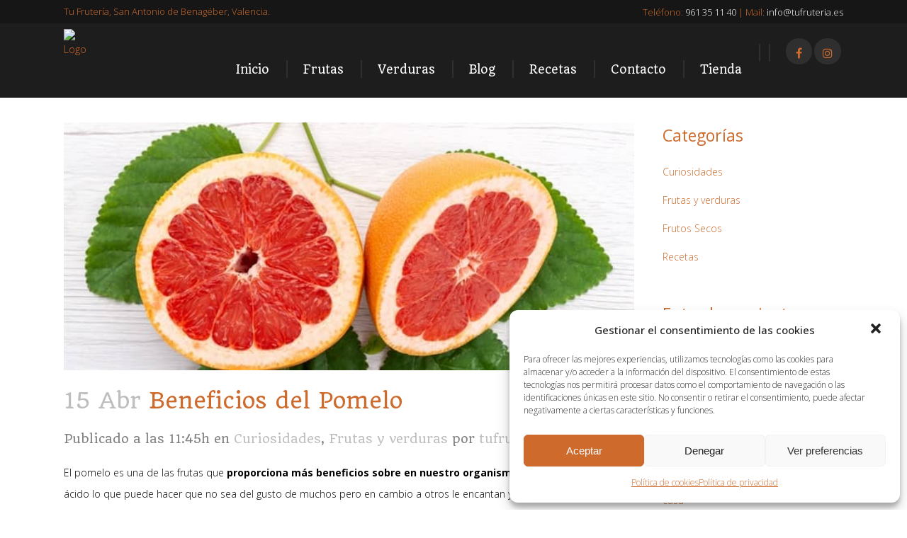

--- FILE ---
content_type: text/html; charset=UTF-8
request_url: https://tufruteria.es/beneficios-del-pomelo/
body_size: 22713
content:
<!DOCTYPE html>
<html dir="ltr" lang="es"
	prefix="og: https://ogp.me/ns#" >
<head>
	<meta charset="UTF-8" />
	
				<meta name="viewport" content="width=device-width,initial-scale=1,user-scalable=no">
		
                            <meta name="description" content="¿Conoces todos los beneficios y propiedades del pomelo? Te detallamos cada uno de ellos. El pomelo es recomendable y beneficios.">
            
                        <link rel="shortcut icon" type="image/x-icon" href="https://test.tufruteria.es/wp-content/uploads/2020/08/logo.png">
            <link rel="apple-touch-icon" href="https://test.tufruteria.es/wp-content/uploads/2020/08/logo.png"/>
        
	<link rel="profile" href="http://gmpg.org/xfn/11" />
	<link rel="pingback" href="https://tufruteria.es/xmlrpc.php" />

	<title>Beneficios del Pomelo - Tu Frutería</title>

		<!-- All in One SEO 4.3.9 - aioseo.com -->
		<meta name="description" content="El pomelo es una de las frutas que proporciona más beneficios sobre en nuestro organismo. Tiene un sabor algo ácido lo que puede hacer que no sea del gusto de muchos pero en cambio a otros le encantan y es un alimento indispensable en su dieta diaria. ¿Sabes los beneficios que puede aportarnos el pomelo? Sigue leyendo" />
		<meta name="robots" content="max-image-preview:large" />
		<link rel="canonical" href="https://tufruteria.es/beneficios-del-pomelo/" />
		<meta name="generator" content="All in One SEO (AIOSEO) 4.3.9" />
		<meta property="og:locale" content="es_ES" />
		<meta property="og:site_name" content="Tu Frutería - Calidad, atención y servicio en Tufruteria, San Antonio de Benageber" />
		<meta property="og:type" content="article" />
		<meta property="og:title" content="Beneficios del Pomelo - Tu Frutería" />
		<meta property="og:description" content="El pomelo es una de las frutas que proporciona más beneficios sobre en nuestro organismo. Tiene un sabor algo ácido lo que puede hacer que no sea del gusto de muchos pero en cambio a otros le encantan y es un alimento indispensable en su dieta diaria. ¿Sabes los beneficios que puede aportarnos el pomelo? Sigue leyendo" />
		<meta property="og:url" content="https://tufruteria.es/beneficios-del-pomelo/" />
		<meta property="og:image" content="https://tufruteria.es/wp-content/uploads/2021/09/lg-b-beneficios-pomelo.png" />
		<meta property="og:image:secure_url" content="https://tufruteria.es/wp-content/uploads/2021/09/lg-b-beneficios-pomelo.png" />
		<meta property="og:image:width" content="690" />
		<meta property="og:image:height" content="300" />
		<meta property="article:published_time" content="2021-04-15T11:45:31+00:00" />
		<meta property="article:modified_time" content="2021-10-27T07:13:06+00:00" />
		<meta property="article:publisher" content="https://www.facebook.com/tufruteria.es" />
		<meta name="twitter:card" content="summary" />
		<meta name="twitter:title" content="Beneficios del Pomelo - Tu Frutería" />
		<meta name="twitter:description" content="El pomelo es una de las frutas que proporciona más beneficios sobre en nuestro organismo. Tiene un sabor algo ácido lo que puede hacer que no sea del gusto de muchos pero en cambio a otros le encantan y es un alimento indispensable en su dieta diaria. ¿Sabes los beneficios que puede aportarnos el pomelo? Sigue leyendo" />
		<meta name="twitter:image" content="https://tufruteria.es/wp-content/uploads/2021/09/lg-b-beneficios-pomelo.png" />
		<script type="application/ld+json" class="aioseo-schema">
			{"@context":"https:\/\/schema.org","@graph":[{"@type":"BlogPosting","@id":"https:\/\/tufruteria.es\/beneficios-del-pomelo\/#blogposting","name":"Beneficios del Pomelo - Tu Fruter\u00eda","headline":"Beneficios del Pomelo","author":{"@id":"https:\/\/tufruteria.es\/author\/tufruteria\/#author"},"publisher":{"@id":"https:\/\/tufruteria.es\/#organization"},"image":{"@type":"ImageObject","url":"https:\/\/tufruteria.es\/wp-content\/uploads\/2021\/09\/lg-b-beneficios-pomelo.png","width":690,"height":300},"datePublished":"2021-04-15T11:45:31+00:00","dateModified":"2021-10-27T07:13:06+00:00","inLanguage":"es-ES","mainEntityOfPage":{"@id":"https:\/\/tufruteria.es\/beneficios-del-pomelo\/#webpage"},"isPartOf":{"@id":"https:\/\/tufruteria.es\/beneficios-del-pomelo\/#webpage"},"articleSection":"Curiosidades, Frutas y verduras"},{"@type":"BreadcrumbList","@id":"https:\/\/tufruteria.es\/beneficios-del-pomelo\/#breadcrumblist","itemListElement":[{"@type":"ListItem","@id":"https:\/\/tufruteria.es\/#listItem","position":1,"item":{"@type":"WebPage","@id":"https:\/\/tufruteria.es\/","name":"Inicio","description":"\u00a1Bienvenido a Tu Fruter\u00eda! Descubre la mejor selecci\u00f3n de temporada de frutas y verduras. Consigue tus productos frescos con apenas un click. \u00a1Cont\u00e1ctanos!","url":"https:\/\/tufruteria.es\/"},"nextItem":"https:\/\/tufruteria.es\/beneficios-del-pomelo\/#listItem"},{"@type":"ListItem","@id":"https:\/\/tufruteria.es\/beneficios-del-pomelo\/#listItem","position":2,"item":{"@type":"WebPage","@id":"https:\/\/tufruteria.es\/beneficios-del-pomelo\/","name":"Beneficios del Pomelo","description":"El pomelo es una de las frutas que proporciona m\u00e1s beneficios sobre en nuestro organismo. Tiene un sabor algo \u00e1cido lo que puede hacer que no sea del gusto de muchos pero en cambio a otros le encantan y es un alimento indispensable en su dieta diaria. \u00bfSabes los beneficios que puede aportarnos el pomelo? Sigue leyendo","url":"https:\/\/tufruteria.es\/beneficios-del-pomelo\/"},"previousItem":"https:\/\/tufruteria.es\/#listItem"}]},{"@type":"Organization","@id":"https:\/\/tufruteria.es\/#organization","name":"Tu Fruter\u00eda","url":"https:\/\/tufruteria.es\/","logo":{"@type":"ImageObject","url":"https:\/\/tufruteria.es\/wp-content\/uploads\/2020\/08\/logo.png","@id":"https:\/\/tufruteria.es\/#organizationLogo","width":631,"height":286},"image":{"@id":"https:\/\/tufruteria.es\/#organizationLogo"},"sameAs":["https:\/\/www.facebook.com\/tufruteria.es","https:\/\/www.instagram.com\/tufruteria.es\/"],"contactPoint":{"@type":"ContactPoint","telephone":"+34961351140","contactType":"Customer Support"}},{"@type":"Person","@id":"https:\/\/tufruteria.es\/author\/tufruteria\/#author","url":"https:\/\/tufruteria.es\/author\/tufruteria\/","name":"tufruteria","image":{"@type":"ImageObject","@id":"https:\/\/tufruteria.es\/beneficios-del-pomelo\/#authorImage","url":"https:\/\/secure.gravatar.com\/avatar\/26a205a4449ebf11eed01feacc1567e8?s=96&d=mm&r=g","width":96,"height":96,"caption":"tufruteria"}},{"@type":"WebPage","@id":"https:\/\/tufruteria.es\/beneficios-del-pomelo\/#webpage","url":"https:\/\/tufruteria.es\/beneficios-del-pomelo\/","name":"Beneficios del Pomelo - Tu Fruter\u00eda","description":"El pomelo es una de las frutas que proporciona m\u00e1s beneficios sobre en nuestro organismo. Tiene un sabor algo \u00e1cido lo que puede hacer que no sea del gusto de muchos pero en cambio a otros le encantan y es un alimento indispensable en su dieta diaria. \u00bfSabes los beneficios que puede aportarnos el pomelo? Sigue leyendo","inLanguage":"es-ES","isPartOf":{"@id":"https:\/\/tufruteria.es\/#website"},"breadcrumb":{"@id":"https:\/\/tufruteria.es\/beneficios-del-pomelo\/#breadcrumblist"},"author":{"@id":"https:\/\/tufruteria.es\/author\/tufruteria\/#author"},"creator":{"@id":"https:\/\/tufruteria.es\/author\/tufruteria\/#author"},"image":{"@type":"ImageObject","url":"https:\/\/tufruteria.es\/wp-content\/uploads\/2021\/09\/lg-b-beneficios-pomelo.png","@id":"https:\/\/tufruteria.es\/#mainImage","width":690,"height":300},"primaryImageOfPage":{"@id":"https:\/\/tufruteria.es\/beneficios-del-pomelo\/#mainImage"},"datePublished":"2021-04-15T11:45:31+00:00","dateModified":"2021-10-27T07:13:06+00:00"},{"@type":"WebSite","@id":"https:\/\/tufruteria.es\/#website","url":"https:\/\/tufruteria.es\/","name":"Tu Fruter\u00eda","description":"Calidad, atenci\u00f3n y servicio en Tufruteria, San Antonio de Benageber","inLanguage":"es-ES","publisher":{"@id":"https:\/\/tufruteria.es\/#organization"}}]}
		</script>
		<!-- All in One SEO -->

<link rel='dns-prefetch' href='//maps.googleapis.com' />
<link rel='dns-prefetch' href='//fonts.googleapis.com' />
<link rel='preconnect' href='//www.google-analytics.com' />
<link rel="alternate" type="application/rss+xml" title="Tu Frutería &raquo; Feed" href="https://tufruteria.es/feed/" />
<link rel="alternate" type="application/rss+xml" title="Tu Frutería &raquo; Feed de los comentarios" href="https://tufruteria.es/comments/feed/" />
<link rel="alternate" type="application/rss+xml" title="Tu Frutería &raquo; Comentario Beneficios del Pomelo del feed" href="https://tufruteria.es/beneficios-del-pomelo/feed/" />
<script type="text/javascript">
window._wpemojiSettings = {"baseUrl":"https:\/\/s.w.org\/images\/core\/emoji\/14.0.0\/72x72\/","ext":".png","svgUrl":"https:\/\/s.w.org\/images\/core\/emoji\/14.0.0\/svg\/","svgExt":".svg","source":{"concatemoji":"https:\/\/tufruteria.es\/wp-includes\/js\/wp-emoji-release.min.js?ver=6.2.8"}};
/*! This file is auto-generated */
!function(e,a,t){var n,r,o,i=a.createElement("canvas"),p=i.getContext&&i.getContext("2d");function s(e,t){p.clearRect(0,0,i.width,i.height),p.fillText(e,0,0);e=i.toDataURL();return p.clearRect(0,0,i.width,i.height),p.fillText(t,0,0),e===i.toDataURL()}function c(e){var t=a.createElement("script");t.src=e,t.defer=t.type="text/javascript",a.getElementsByTagName("head")[0].appendChild(t)}for(o=Array("flag","emoji"),t.supports={everything:!0,everythingExceptFlag:!0},r=0;r<o.length;r++)t.supports[o[r]]=function(e){if(p&&p.fillText)switch(p.textBaseline="top",p.font="600 32px Arial",e){case"flag":return s("\ud83c\udff3\ufe0f\u200d\u26a7\ufe0f","\ud83c\udff3\ufe0f\u200b\u26a7\ufe0f")?!1:!s("\ud83c\uddfa\ud83c\uddf3","\ud83c\uddfa\u200b\ud83c\uddf3")&&!s("\ud83c\udff4\udb40\udc67\udb40\udc62\udb40\udc65\udb40\udc6e\udb40\udc67\udb40\udc7f","\ud83c\udff4\u200b\udb40\udc67\u200b\udb40\udc62\u200b\udb40\udc65\u200b\udb40\udc6e\u200b\udb40\udc67\u200b\udb40\udc7f");case"emoji":return!s("\ud83e\udef1\ud83c\udffb\u200d\ud83e\udef2\ud83c\udfff","\ud83e\udef1\ud83c\udffb\u200b\ud83e\udef2\ud83c\udfff")}return!1}(o[r]),t.supports.everything=t.supports.everything&&t.supports[o[r]],"flag"!==o[r]&&(t.supports.everythingExceptFlag=t.supports.everythingExceptFlag&&t.supports[o[r]]);t.supports.everythingExceptFlag=t.supports.everythingExceptFlag&&!t.supports.flag,t.DOMReady=!1,t.readyCallback=function(){t.DOMReady=!0},t.supports.everything||(n=function(){t.readyCallback()},a.addEventListener?(a.addEventListener("DOMContentLoaded",n,!1),e.addEventListener("load",n,!1)):(e.attachEvent("onload",n),a.attachEvent("onreadystatechange",function(){"complete"===a.readyState&&t.readyCallback()})),(e=t.source||{}).concatemoji?c(e.concatemoji):e.wpemoji&&e.twemoji&&(c(e.twemoji),c(e.wpemoji)))}(window,document,window._wpemojiSettings);
</script>
<style type="text/css">
img.wp-smiley,
img.emoji {
	display: inline !important;
	border: none !important;
	box-shadow: none !important;
	height: 1em !important;
	width: 1em !important;
	margin: 0 0.07em !important;
	vertical-align: -0.1em !important;
	background: none !important;
	padding: 0 !important;
}
</style>
	<link rel='stylesheet' id='layerslider-css' href='https://tufruteria.es/wp-content/plugins/LayerSlider/assets/static/layerslider/css/layerslider.css?ver=6.11.2' type='text/css' media='all' />
<link rel='stylesheet' id='wp-block-library-css' href='https://tufruteria.es/wp-includes/css/dist/block-library/style.min.css?ver=6.2.8' type='text/css' media='all' />
<link rel='stylesheet' id='classic-theme-styles-css' href='https://tufruteria.es/wp-includes/css/classic-themes.min.css?ver=6.2.8' type='text/css' media='all' />
<style id='global-styles-inline-css' type='text/css'>
body{--wp--preset--color--black: #000000;--wp--preset--color--cyan-bluish-gray: #abb8c3;--wp--preset--color--white: #ffffff;--wp--preset--color--pale-pink: #f78da7;--wp--preset--color--vivid-red: #cf2e2e;--wp--preset--color--luminous-vivid-orange: #ff6900;--wp--preset--color--luminous-vivid-amber: #fcb900;--wp--preset--color--light-green-cyan: #7bdcb5;--wp--preset--color--vivid-green-cyan: #00d084;--wp--preset--color--pale-cyan-blue: #8ed1fc;--wp--preset--color--vivid-cyan-blue: #0693e3;--wp--preset--color--vivid-purple: #9b51e0;--wp--preset--gradient--vivid-cyan-blue-to-vivid-purple: linear-gradient(135deg,rgba(6,147,227,1) 0%,rgb(155,81,224) 100%);--wp--preset--gradient--light-green-cyan-to-vivid-green-cyan: linear-gradient(135deg,rgb(122,220,180) 0%,rgb(0,208,130) 100%);--wp--preset--gradient--luminous-vivid-amber-to-luminous-vivid-orange: linear-gradient(135deg,rgba(252,185,0,1) 0%,rgba(255,105,0,1) 100%);--wp--preset--gradient--luminous-vivid-orange-to-vivid-red: linear-gradient(135deg,rgba(255,105,0,1) 0%,rgb(207,46,46) 100%);--wp--preset--gradient--very-light-gray-to-cyan-bluish-gray: linear-gradient(135deg,rgb(238,238,238) 0%,rgb(169,184,195) 100%);--wp--preset--gradient--cool-to-warm-spectrum: linear-gradient(135deg,rgb(74,234,220) 0%,rgb(151,120,209) 20%,rgb(207,42,186) 40%,rgb(238,44,130) 60%,rgb(251,105,98) 80%,rgb(254,248,76) 100%);--wp--preset--gradient--blush-light-purple: linear-gradient(135deg,rgb(255,206,236) 0%,rgb(152,150,240) 100%);--wp--preset--gradient--blush-bordeaux: linear-gradient(135deg,rgb(254,205,165) 0%,rgb(254,45,45) 50%,rgb(107,0,62) 100%);--wp--preset--gradient--luminous-dusk: linear-gradient(135deg,rgb(255,203,112) 0%,rgb(199,81,192) 50%,rgb(65,88,208) 100%);--wp--preset--gradient--pale-ocean: linear-gradient(135deg,rgb(255,245,203) 0%,rgb(182,227,212) 50%,rgb(51,167,181) 100%);--wp--preset--gradient--electric-grass: linear-gradient(135deg,rgb(202,248,128) 0%,rgb(113,206,126) 100%);--wp--preset--gradient--midnight: linear-gradient(135deg,rgb(2,3,129) 0%,rgb(40,116,252) 100%);--wp--preset--duotone--dark-grayscale: url('#wp-duotone-dark-grayscale');--wp--preset--duotone--grayscale: url('#wp-duotone-grayscale');--wp--preset--duotone--purple-yellow: url('#wp-duotone-purple-yellow');--wp--preset--duotone--blue-red: url('#wp-duotone-blue-red');--wp--preset--duotone--midnight: url('#wp-duotone-midnight');--wp--preset--duotone--magenta-yellow: url('#wp-duotone-magenta-yellow');--wp--preset--duotone--purple-green: url('#wp-duotone-purple-green');--wp--preset--duotone--blue-orange: url('#wp-duotone-blue-orange');--wp--preset--font-size--small: 13px;--wp--preset--font-size--medium: 20px;--wp--preset--font-size--large: 36px;--wp--preset--font-size--x-large: 42px;--wp--preset--spacing--20: 0.44rem;--wp--preset--spacing--30: 0.67rem;--wp--preset--spacing--40: 1rem;--wp--preset--spacing--50: 1.5rem;--wp--preset--spacing--60: 2.25rem;--wp--preset--spacing--70: 3.38rem;--wp--preset--spacing--80: 5.06rem;--wp--preset--shadow--natural: 6px 6px 9px rgba(0, 0, 0, 0.2);--wp--preset--shadow--deep: 12px 12px 50px rgba(0, 0, 0, 0.4);--wp--preset--shadow--sharp: 6px 6px 0px rgba(0, 0, 0, 0.2);--wp--preset--shadow--outlined: 6px 6px 0px -3px rgba(255, 255, 255, 1), 6px 6px rgba(0, 0, 0, 1);--wp--preset--shadow--crisp: 6px 6px 0px rgba(0, 0, 0, 1);}:where(.is-layout-flex){gap: 0.5em;}body .is-layout-flow > .alignleft{float: left;margin-inline-start: 0;margin-inline-end: 2em;}body .is-layout-flow > .alignright{float: right;margin-inline-start: 2em;margin-inline-end: 0;}body .is-layout-flow > .aligncenter{margin-left: auto !important;margin-right: auto !important;}body .is-layout-constrained > .alignleft{float: left;margin-inline-start: 0;margin-inline-end: 2em;}body .is-layout-constrained > .alignright{float: right;margin-inline-start: 2em;margin-inline-end: 0;}body .is-layout-constrained > .aligncenter{margin-left: auto !important;margin-right: auto !important;}body .is-layout-constrained > :where(:not(.alignleft):not(.alignright):not(.alignfull)){max-width: var(--wp--style--global--content-size);margin-left: auto !important;margin-right: auto !important;}body .is-layout-constrained > .alignwide{max-width: var(--wp--style--global--wide-size);}body .is-layout-flex{display: flex;}body .is-layout-flex{flex-wrap: wrap;align-items: center;}body .is-layout-flex > *{margin: 0;}:where(.wp-block-columns.is-layout-flex){gap: 2em;}.has-black-color{color: var(--wp--preset--color--black) !important;}.has-cyan-bluish-gray-color{color: var(--wp--preset--color--cyan-bluish-gray) !important;}.has-white-color{color: var(--wp--preset--color--white) !important;}.has-pale-pink-color{color: var(--wp--preset--color--pale-pink) !important;}.has-vivid-red-color{color: var(--wp--preset--color--vivid-red) !important;}.has-luminous-vivid-orange-color{color: var(--wp--preset--color--luminous-vivid-orange) !important;}.has-luminous-vivid-amber-color{color: var(--wp--preset--color--luminous-vivid-amber) !important;}.has-light-green-cyan-color{color: var(--wp--preset--color--light-green-cyan) !important;}.has-vivid-green-cyan-color{color: var(--wp--preset--color--vivid-green-cyan) !important;}.has-pale-cyan-blue-color{color: var(--wp--preset--color--pale-cyan-blue) !important;}.has-vivid-cyan-blue-color{color: var(--wp--preset--color--vivid-cyan-blue) !important;}.has-vivid-purple-color{color: var(--wp--preset--color--vivid-purple) !important;}.has-black-background-color{background-color: var(--wp--preset--color--black) !important;}.has-cyan-bluish-gray-background-color{background-color: var(--wp--preset--color--cyan-bluish-gray) !important;}.has-white-background-color{background-color: var(--wp--preset--color--white) !important;}.has-pale-pink-background-color{background-color: var(--wp--preset--color--pale-pink) !important;}.has-vivid-red-background-color{background-color: var(--wp--preset--color--vivid-red) !important;}.has-luminous-vivid-orange-background-color{background-color: var(--wp--preset--color--luminous-vivid-orange) !important;}.has-luminous-vivid-amber-background-color{background-color: var(--wp--preset--color--luminous-vivid-amber) !important;}.has-light-green-cyan-background-color{background-color: var(--wp--preset--color--light-green-cyan) !important;}.has-vivid-green-cyan-background-color{background-color: var(--wp--preset--color--vivid-green-cyan) !important;}.has-pale-cyan-blue-background-color{background-color: var(--wp--preset--color--pale-cyan-blue) !important;}.has-vivid-cyan-blue-background-color{background-color: var(--wp--preset--color--vivid-cyan-blue) !important;}.has-vivid-purple-background-color{background-color: var(--wp--preset--color--vivid-purple) !important;}.has-black-border-color{border-color: var(--wp--preset--color--black) !important;}.has-cyan-bluish-gray-border-color{border-color: var(--wp--preset--color--cyan-bluish-gray) !important;}.has-white-border-color{border-color: var(--wp--preset--color--white) !important;}.has-pale-pink-border-color{border-color: var(--wp--preset--color--pale-pink) !important;}.has-vivid-red-border-color{border-color: var(--wp--preset--color--vivid-red) !important;}.has-luminous-vivid-orange-border-color{border-color: var(--wp--preset--color--luminous-vivid-orange) !important;}.has-luminous-vivid-amber-border-color{border-color: var(--wp--preset--color--luminous-vivid-amber) !important;}.has-light-green-cyan-border-color{border-color: var(--wp--preset--color--light-green-cyan) !important;}.has-vivid-green-cyan-border-color{border-color: var(--wp--preset--color--vivid-green-cyan) !important;}.has-pale-cyan-blue-border-color{border-color: var(--wp--preset--color--pale-cyan-blue) !important;}.has-vivid-cyan-blue-border-color{border-color: var(--wp--preset--color--vivid-cyan-blue) !important;}.has-vivid-purple-border-color{border-color: var(--wp--preset--color--vivid-purple) !important;}.has-vivid-cyan-blue-to-vivid-purple-gradient-background{background: var(--wp--preset--gradient--vivid-cyan-blue-to-vivid-purple) !important;}.has-light-green-cyan-to-vivid-green-cyan-gradient-background{background: var(--wp--preset--gradient--light-green-cyan-to-vivid-green-cyan) !important;}.has-luminous-vivid-amber-to-luminous-vivid-orange-gradient-background{background: var(--wp--preset--gradient--luminous-vivid-amber-to-luminous-vivid-orange) !important;}.has-luminous-vivid-orange-to-vivid-red-gradient-background{background: var(--wp--preset--gradient--luminous-vivid-orange-to-vivid-red) !important;}.has-very-light-gray-to-cyan-bluish-gray-gradient-background{background: var(--wp--preset--gradient--very-light-gray-to-cyan-bluish-gray) !important;}.has-cool-to-warm-spectrum-gradient-background{background: var(--wp--preset--gradient--cool-to-warm-spectrum) !important;}.has-blush-light-purple-gradient-background{background: var(--wp--preset--gradient--blush-light-purple) !important;}.has-blush-bordeaux-gradient-background{background: var(--wp--preset--gradient--blush-bordeaux) !important;}.has-luminous-dusk-gradient-background{background: var(--wp--preset--gradient--luminous-dusk) !important;}.has-pale-ocean-gradient-background{background: var(--wp--preset--gradient--pale-ocean) !important;}.has-electric-grass-gradient-background{background: var(--wp--preset--gradient--electric-grass) !important;}.has-midnight-gradient-background{background: var(--wp--preset--gradient--midnight) !important;}.has-small-font-size{font-size: var(--wp--preset--font-size--small) !important;}.has-medium-font-size{font-size: var(--wp--preset--font-size--medium) !important;}.has-large-font-size{font-size: var(--wp--preset--font-size--large) !important;}.has-x-large-font-size{font-size: var(--wp--preset--font-size--x-large) !important;}
.wp-block-navigation a:where(:not(.wp-element-button)){color: inherit;}
:where(.wp-block-columns.is-layout-flex){gap: 2em;}
.wp-block-pullquote{font-size: 1.5em;line-height: 1.6;}
</style>
<link rel='stylesheet' id='contact-form-7-css' href='https://tufruteria.es/wp-content/plugins/contact-form-7/includes/css/styles.css?ver=5.7.7' type='text/css' media='all' />
<link rel='stylesheet' id='wp-color-picker-css' href='https://tufruteria.es/wp-admin/css/color-picker.min.css?ver=6.2.8' type='text/css' media='all' />
<link rel='stylesheet' id='form-style-css' href='https://tufruteria.es/wp-content/plugins/newsletter-subscription-form/options/css/form-style.css?ver=6.2.8' type='text/css' media='all' />
<link rel='stylesheet' id='rs-plugin-settings-css' href='https://tufruteria.es/wp-content/plugins/revslider/public/assets/css/rs6.css?ver=6.2.17' type='text/css' media='all' />
<style id='rs-plugin-settings-inline-css' type='text/css'>
#rs-demo-id {}
</style>
<link rel='stylesheet' id='mc4wp-form-themes-css' href='https://tufruteria.es/wp-content/plugins/mailchimp-for-wp/assets/css/form-themes.css?ver=4.9.5' type='text/css' media='all' />
<link rel='stylesheet' id='cmplz-general-css' href='https://tufruteria.es/wp-content/plugins/complianz-gdpr/assets/css/cookieblocker.min.css?ver=6.4.7' type='text/css' media='all' />
<link rel='stylesheet' id='mediaelement-css' href='https://tufruteria.es/wp-includes/js/mediaelement/mediaelementplayer-legacy.min.css?ver=4.2.17' type='text/css' media='all' />
<link rel='stylesheet' id='wp-mediaelement-css' href='https://tufruteria.es/wp-includes/js/mediaelement/wp-mediaelement.min.css?ver=6.2.8' type='text/css' media='all' />
<link rel='stylesheet' id='bridge-default-style-css' href='https://tufruteria.es/wp-content/themes/bridge/style.css?ver=6.2.8' type='text/css' media='all' />
<link rel='stylesheet' id='bridge-qode-font_awesome-css' href='https://tufruteria.es/wp-content/themes/bridge/css/font-awesome/css/font-awesome.min.css?ver=6.2.8' type='text/css' media='all' />
<link rel='stylesheet' id='bridge-qode-font_elegant-css' href='https://tufruteria.es/wp-content/themes/bridge/css/elegant-icons/style.min.css?ver=6.2.8' type='text/css' media='all' />
<link rel='stylesheet' id='bridge-qode-linea_icons-css' href='https://tufruteria.es/wp-content/themes/bridge/css/linea-icons/style.css?ver=6.2.8' type='text/css' media='all' />
<link rel='stylesheet' id='bridge-qode-dripicons-css' href='https://tufruteria.es/wp-content/themes/bridge/css/dripicons/dripicons.css?ver=6.2.8' type='text/css' media='all' />
<link rel='stylesheet' id='bridge-qode-kiko-css' href='https://tufruteria.es/wp-content/themes/bridge/css/kiko/kiko-all.css?ver=6.2.8' type='text/css' media='all' />
<link rel='stylesheet' id='bridge-qode-font_awesome_5-css' href='https://tufruteria.es/wp-content/themes/bridge/css/font-awesome-5/css/font-awesome-5.min.css?ver=6.2.8' type='text/css' media='all' />
<link rel='stylesheet' id='bridge-stylesheet-css' href='https://tufruteria.es/wp-content/themes/bridge/css/stylesheet.min.css?ver=6.2.8' type='text/css' media='all' />
<link rel='stylesheet' id='bridge-print-css' href='https://tufruteria.es/wp-content/themes/bridge/css/print.css?ver=6.2.8' type='text/css' media='all' />
<link rel='stylesheet' id='bridge-style-dynamic-css' href='https://tufruteria.es/wp-content/themes/bridge/css/style_dynamic.css?ver=1635167854' type='text/css' media='all' />
<link rel='stylesheet' id='bridge-responsive-css' href='https://tufruteria.es/wp-content/themes/bridge/css/responsive.min.css?ver=6.2.8' type='text/css' media='all' />
<link rel='stylesheet' id='bridge-style-dynamic-responsive-css' href='https://tufruteria.es/wp-content/themes/bridge/css/style_dynamic_responsive.css?ver=1635167854' type='text/css' media='all' />
<style id='bridge-style-dynamic-responsive-inline-css' type='text/css'>
.google_map {
margin: 0;
}

nav.main_menu > ul > li:not(:first-child):before {
left: 1px;
color: #2f2f2f;
font-size: 25px;
font-weight: 400;
}

nav.main_menu ul li:hover a {
opacity: 1 !important;
}

.header_bottom_right_widget_holder .q_social_icon_holder .fa-stack.fa-lg i:last-child {
font-size: 16px;
}
.header_bottom_right_widget_holder .q_social_icon_holder .fa-stack {
line-height: 42px;
}
.q_social_icon_holder .fa-stack {
margin: 2px 3px 2px 0;
}

.header_bottom_right_widget_holder {
padding: 0 0 0 17px;
}

.footer_bottom_holder, #lang_sel_footer {
padding-top: 40px;
padding-bottom: 40px;
}

/* new */

.footer_bottom_holder .footer_bottom .footer_wrapper {
padding: 0 20px;
}

@media screen and (min-width: 1100px) {
.footer_bottom_holder .footer_bottom .footer_wrapper {
width: 1100px;
margin: 0 auto;
padding: 0;
}
}

@media screen and (min-width: 300px) {
.footer_bottom_left {
float: left;
}
.footer_bottom_right {
float: right;
}
}

.footer_bottom_right {
padding-top: 13px;
}

.qbutton {
height: 47px;
line-height: 47px;
padding: 0 50px;
text-transform: capitalize;
}

.qbutton.green:hover {
background-color: #aab900;
color: #ffffff;
}

.carousel-inner .slider_content .text .qbutton {
margin: 20px 0 0 0;
}

.carousel-control .prev_nav, .carousel-control .next_nav {
border: 0px;
background-color: #161616;
}

.carousel-control i {
font-size: 20px;
color: #cd6a2c;
}

.footer_top .textwidget {
line-height: 30px;
}

.footer_top h5 {
margin: 0 0 5px;
}

.q_social_icon_holder .fa-stack.fa-2x {
width: 54px;
height: 54px;
line-height: 54px;
}

.testimonials .testimonial_text_inner p {
color: #ffffff;
line-height: 39px;
}

.testimonials .testimonial_text_inner p.testimonial_author {
font-size: 32px;
color: #cd6a2c;
margin-top: 15px;
font-weight: 400;
font-family: 'Leckerli One', sans-serif;
}

.cf7_custom_style_1 input.wpcf7-form-control.wpcf7-text {
border-radius: 50px;
}

.cf7_custom_style_1 input.wpcf7-form-control.wpcf7-submit, .cf7_custom_style_1 input.wpcf7-form-control.wpcf7-submit:not([disabled]) {
padding: 0 50px;
}

.subscription_form input.wpcf7-form-control.wpcf7-text {
margin-top: 0px;
}

.subscription_form .two_columns_75_25>.column1>.column_inner {
padding: 0;
}

.subscription_form .two_columns_75_25>.column2>.column_inner {
padding: 0;
}

.blog_large_image_simple .separator.small {
display: none;
}

.blog_holder article .post_info {
font-weight: 300;
margin: 20px 0 20px;
color: #818181;
font-size: 17px;
}

.blog_large_image_simple .minimalist_date {
color: #818181;
font-size: 17px;
}

.qbutton, .qbutton.medium, #submit_comment, .load_more a, .blog_load_more_button a, .post-password-form input[type='submit'], input.wpcf7-form-control.wpcf7-submit, input.wpcf7-form-control.wpcf7-submit:not([disabled]) {
text-transform: capitalize;
padding: 0 45px;
}

.projects_holder article .portfolio_description .project_category, .projects_holder.hover_text article .project_category {
line-height: 25px;
font-size: 17px;
font-weight: 300;
}

.title.title_size_large h1 {
text-transform: capitalize;
}

.portfolio_with_space .portfolio_paging, .portfolio_with_space .portfolio_paging_loading {
margin: 0;
}

.qbutton.small {
height: 35px;
line-height: 35px;
font-size: 15px;
padding: 0 25px;
}

.post_excerpt {
margin-top: 15px;
}

aside .widget a {
font-weight: 300;
}

#back_to_top {
bottom: 40px;
}

.footer_bottom {
font-family: 'Leckerli ONe';
font-size: 20px;
}

.footer_bottom a {
color: #5c5c5c;
}

.footer_bottom a:hover {
color: #fff;
}

.full_width {
position: relative;
}


</style>
<link rel='stylesheet' id='js_composer_front-css' href='https://tufruteria.es/wp-content/plugins/js_composer/assets/css/js_composer.min.css?ver=6.13.0' type='text/css' media='all' />
<link rel='stylesheet' id='bridge-style-handle-google-fonts-css' href='https://fonts.googleapis.com/css?family=Raleway%3A100%2C200%2C300%2C400%2C500%2C600%2C700%2C800%2C900%2C100italic%2C300italic%2C400italic%2C700italic%7COpen+Sans%3A100%2C200%2C300%2C400%2C500%2C600%2C700%2C800%2C900%2C100italic%2C300italic%2C400italic%2C700italic%7CQuando%3A100%2C200%2C300%2C400%2C500%2C600%2C700%2C800%2C900%2C100italic%2C300italic%2C400italic%2C700italic%7CLeckerli+One%3A100%2C200%2C300%2C400%2C500%2C600%2C700%2C800%2C900%2C100italic%2C300italic%2C400italic%2C700italic&#038;subset=latin%2Clatin-ext&#038;ver=1.0.0' type='text/css' media='all' />
<link rel='stylesheet' id='bridge-core-dashboard-style-css' href='https://tufruteria.es/wp-content/plugins/bridge-core/modules/core-dashboard/assets/css/core-dashboard.min.css?ver=6.2.8' type='text/css' media='all' />
<link rel='stylesheet' id='newsletter-css' href='https://tufruteria.es/wp-content/plugins/newsletter/style.css?ver=7.8.5' type='text/css' media='all' />
<link rel='stylesheet' id='bridge-childstyle-css' href='https://tufruteria.es/wp-content/themes/bridge-child/style.css?ver=6.2.8' type='text/css' media='all' />
<script type='text/javascript' src='https://tufruteria.es/wp-includes/js/jquery/jquery.min.js?ver=3.6.4' id='jquery-core-js'></script>
<script type='text/javascript' src='https://tufruteria.es/wp-includes/js/jquery/jquery-migrate.min.js?ver=3.4.0' id='jquery-migrate-js'></script>
<script type='text/javascript' id='layerslider-utils-js-extra'>
/* <![CDATA[ */
var LS_Meta = {"v":"6.11.2","fixGSAP":"1"};
/* ]]> */
</script>
<script type='text/javascript' src='https://tufruteria.es/wp-content/plugins/LayerSlider/assets/static/layerslider/js/layerslider.utils.js?ver=6.11.2' id='layerslider-utils-js'></script>
<script type='text/javascript' src='https://tufruteria.es/wp-content/plugins/LayerSlider/assets/static/layerslider/js/layerslider.kreaturamedia.jquery.js?ver=6.11.2' id='layerslider-js'></script>
<script type='text/javascript' src='https://tufruteria.es/wp-content/plugins/LayerSlider/assets/static/layerslider/js/layerslider.transitions.js?ver=6.11.2' id='layerslider-transitions-js'></script>
<script type='text/javascript' src='https://tufruteria.es/wp-content/plugins/revslider/public/assets/js/rbtools.min.js?ver=6.2.17' id='tp-tools-js'></script>
<script type='text/javascript' src='https://tufruteria.es/wp-content/plugins/revslider/public/assets/js/rs6.min.js?ver=6.2.17' id='revmin-js'></script>
<meta name="generator" content="Powered by LayerSlider 6.11.2 - Multi-Purpose, Responsive, Parallax, Mobile-Friendly Slider Plugin for WordPress." />
<!-- LayerSlider updates and docs at: https://layerslider.kreaturamedia.com -->
<link rel="https://api.w.org/" href="https://tufruteria.es/wp-json/" /><link rel="alternate" type="application/json" href="https://tufruteria.es/wp-json/wp/v2/posts/16020" /><link rel="EditURI" type="application/rsd+xml" title="RSD" href="https://tufruteria.es/xmlrpc.php?rsd" />
<link rel="wlwmanifest" type="application/wlwmanifest+xml" href="https://tufruteria.es/wp-includes/wlwmanifest.xml" />
<meta name="generator" content="WordPress 6.2.8" />
<link rel='shortlink' href='https://tufruteria.es/?p=16020' />
<link rel="alternate" type="application/json+oembed" href="https://tufruteria.es/wp-json/oembed/1.0/embed?url=https%3A%2F%2Ftufruteria.es%2Fbeneficios-del-pomelo%2F" />
<link rel="alternate" type="text/xml+oembed" href="https://tufruteria.es/wp-json/oembed/1.0/embed?url=https%3A%2F%2Ftufruteria.es%2Fbeneficios-del-pomelo%2F&#038;format=xml" />
   <script data-service="caos-analytics" data-category="statistics" type="text/plain">
   var _gaq = _gaq || [];
   _gaq.push(['_setAccount', '']);
   _gaq.push(['_trackPageview']);
   (function() {
   var ga = document.createElement('script'); ga.type = 'text/javascript'; ga.async = true;
   ga.src = ('https:' == document.location.protocol ? 'https://ssl' : 'http://www') + '.google-analytics.com/ga.js';
   var s = document.getElementsByTagName('script')[0]; s.parentNode.insertBefore(ga, s);
   })();
   </script>
<!-- Google tag (gtag.js) -->
<script type="text/plain" data-service="google-analytics" data-category="statistics" async data-cmplz-src="https://www.googletagmanager.com/gtag/js?id=G-8Z12F7GZJN"></script>
<script>
  window.dataLayer = window.dataLayer || [];
  function gtag(){dataLayer.push(arguments);}
  gtag('js', new Date());

  gtag('config', 'G-8Z12F7GZJN');
</script><style>.cmplz-hidden{display:none!important;}</style><meta name="generator" content="Elementor 3.14.0; features: a11y_improvements, additional_custom_breakpoints; settings: css_print_method-external, google_font-enabled, font_display-auto">
<meta name="generator" content="Powered by WPBakery Page Builder - drag and drop page builder for WordPress."/>
<style type="text/css">.broken_link, a.broken_link {
	text-decoration: line-through;
}</style><meta name="generator" content="Powered by Slider Revolution 6.2.17 - responsive, Mobile-Friendly Slider Plugin for WordPress with comfortable drag and drop interface." />
<script type="text/javascript">function setREVStartSize(e){
			//window.requestAnimationFrame(function() {				 
				window.RSIW = window.RSIW===undefined ? window.innerWidth : window.RSIW;	
				window.RSIH = window.RSIH===undefined ? window.innerHeight : window.RSIH;	
				try {								
					var pw = document.getElementById(e.c).parentNode.offsetWidth,
						newh;
					pw = pw===0 || isNaN(pw) ? window.RSIW : pw;
					e.tabw = e.tabw===undefined ? 0 : parseInt(e.tabw);
					e.thumbw = e.thumbw===undefined ? 0 : parseInt(e.thumbw);
					e.tabh = e.tabh===undefined ? 0 : parseInt(e.tabh);
					e.thumbh = e.thumbh===undefined ? 0 : parseInt(e.thumbh);
					e.tabhide = e.tabhide===undefined ? 0 : parseInt(e.tabhide);
					e.thumbhide = e.thumbhide===undefined ? 0 : parseInt(e.thumbhide);
					e.mh = e.mh===undefined || e.mh=="" || e.mh==="auto" ? 0 : parseInt(e.mh,0);		
					if(e.layout==="fullscreen" || e.l==="fullscreen") 						
						newh = Math.max(e.mh,window.RSIH);					
					else{					
						e.gw = Array.isArray(e.gw) ? e.gw : [e.gw];
						for (var i in e.rl) if (e.gw[i]===undefined || e.gw[i]===0) e.gw[i] = e.gw[i-1];					
						e.gh = e.el===undefined || e.el==="" || (Array.isArray(e.el) && e.el.length==0)? e.gh : e.el;
						e.gh = Array.isArray(e.gh) ? e.gh : [e.gh];
						for (var i in e.rl) if (e.gh[i]===undefined || e.gh[i]===0) e.gh[i] = e.gh[i-1];
											
						var nl = new Array(e.rl.length),
							ix = 0,						
							sl;					
						e.tabw = e.tabhide>=pw ? 0 : e.tabw;
						e.thumbw = e.thumbhide>=pw ? 0 : e.thumbw;
						e.tabh = e.tabhide>=pw ? 0 : e.tabh;
						e.thumbh = e.thumbhide>=pw ? 0 : e.thumbh;					
						for (var i in e.rl) nl[i] = e.rl[i]<window.RSIW ? 0 : e.rl[i];
						sl = nl[0];									
						for (var i in nl) if (sl>nl[i] && nl[i]>0) { sl = nl[i]; ix=i;}															
						var m = pw>(e.gw[ix]+e.tabw+e.thumbw) ? 1 : (pw-(e.tabw+e.thumbw)) / (e.gw[ix]);					
						newh =  (e.gh[ix] * m) + (e.tabh + e.thumbh);
					}				
					if(window.rs_init_css===undefined) window.rs_init_css = document.head.appendChild(document.createElement("style"));					
					document.getElementById(e.c).height = newh+"px";
					window.rs_init_css.innerHTML += "#"+e.c+"_wrapper { height: "+newh+"px }";				
				} catch(e){
					console.log("Failure at Presize of Slider:" + e)
				}					   
			//});
		  };</script>
<noscript><style> .wpb_animate_when_almost_visible { opacity: 1; }</style></noscript></head>

<body data-cmplz=1 class="post-template-default single single-post postid-16020 single-format-standard bridge-core-2.4.1 ajax_fade page_not_loaded  qode-title-hidden qode-child-theme-ver-1.0.0 qode-theme-ver-22.6 qode-theme-bridge disabled_footer_bottom qode_header_in_grid wpb-js-composer js-comp-ver-6.13.0 vc_responsive elementor-default elementor-kit-266" itemscope itemtype="http://schema.org/WebPage">


<svg xmlns="http://www.w3.org/2000/svg" viewBox="0 0 0 0" width="0" height="0" focusable="false" role="none" style="visibility: hidden; position: absolute; left: -9999px; overflow: hidden;" ><defs><filter id="wp-duotone-dark-grayscale"><feColorMatrix color-interpolation-filters="sRGB" type="matrix" values=" .299 .587 .114 0 0 .299 .587 .114 0 0 .299 .587 .114 0 0 .299 .587 .114 0 0 " /><feComponentTransfer color-interpolation-filters="sRGB" ><feFuncR type="table" tableValues="0 0.49803921568627" /><feFuncG type="table" tableValues="0 0.49803921568627" /><feFuncB type="table" tableValues="0 0.49803921568627" /><feFuncA type="table" tableValues="1 1" /></feComponentTransfer><feComposite in2="SourceGraphic" operator="in" /></filter></defs></svg><svg xmlns="http://www.w3.org/2000/svg" viewBox="0 0 0 0" width="0" height="0" focusable="false" role="none" style="visibility: hidden; position: absolute; left: -9999px; overflow: hidden;" ><defs><filter id="wp-duotone-grayscale"><feColorMatrix color-interpolation-filters="sRGB" type="matrix" values=" .299 .587 .114 0 0 .299 .587 .114 0 0 .299 .587 .114 0 0 .299 .587 .114 0 0 " /><feComponentTransfer color-interpolation-filters="sRGB" ><feFuncR type="table" tableValues="0 1" /><feFuncG type="table" tableValues="0 1" /><feFuncB type="table" tableValues="0 1" /><feFuncA type="table" tableValues="1 1" /></feComponentTransfer><feComposite in2="SourceGraphic" operator="in" /></filter></defs></svg><svg xmlns="http://www.w3.org/2000/svg" viewBox="0 0 0 0" width="0" height="0" focusable="false" role="none" style="visibility: hidden; position: absolute; left: -9999px; overflow: hidden;" ><defs><filter id="wp-duotone-purple-yellow"><feColorMatrix color-interpolation-filters="sRGB" type="matrix" values=" .299 .587 .114 0 0 .299 .587 .114 0 0 .299 .587 .114 0 0 .299 .587 .114 0 0 " /><feComponentTransfer color-interpolation-filters="sRGB" ><feFuncR type="table" tableValues="0.54901960784314 0.98823529411765" /><feFuncG type="table" tableValues="0 1" /><feFuncB type="table" tableValues="0.71764705882353 0.25490196078431" /><feFuncA type="table" tableValues="1 1" /></feComponentTransfer><feComposite in2="SourceGraphic" operator="in" /></filter></defs></svg><svg xmlns="http://www.w3.org/2000/svg" viewBox="0 0 0 0" width="0" height="0" focusable="false" role="none" style="visibility: hidden; position: absolute; left: -9999px; overflow: hidden;" ><defs><filter id="wp-duotone-blue-red"><feColorMatrix color-interpolation-filters="sRGB" type="matrix" values=" .299 .587 .114 0 0 .299 .587 .114 0 0 .299 .587 .114 0 0 .299 .587 .114 0 0 " /><feComponentTransfer color-interpolation-filters="sRGB" ><feFuncR type="table" tableValues="0 1" /><feFuncG type="table" tableValues="0 0.27843137254902" /><feFuncB type="table" tableValues="0.5921568627451 0.27843137254902" /><feFuncA type="table" tableValues="1 1" /></feComponentTransfer><feComposite in2="SourceGraphic" operator="in" /></filter></defs></svg><svg xmlns="http://www.w3.org/2000/svg" viewBox="0 0 0 0" width="0" height="0" focusable="false" role="none" style="visibility: hidden; position: absolute; left: -9999px; overflow: hidden;" ><defs><filter id="wp-duotone-midnight"><feColorMatrix color-interpolation-filters="sRGB" type="matrix" values=" .299 .587 .114 0 0 .299 .587 .114 0 0 .299 .587 .114 0 0 .299 .587 .114 0 0 " /><feComponentTransfer color-interpolation-filters="sRGB" ><feFuncR type="table" tableValues="0 0" /><feFuncG type="table" tableValues="0 0.64705882352941" /><feFuncB type="table" tableValues="0 1" /><feFuncA type="table" tableValues="1 1" /></feComponentTransfer><feComposite in2="SourceGraphic" operator="in" /></filter></defs></svg><svg xmlns="http://www.w3.org/2000/svg" viewBox="0 0 0 0" width="0" height="0" focusable="false" role="none" style="visibility: hidden; position: absolute; left: -9999px; overflow: hidden;" ><defs><filter id="wp-duotone-magenta-yellow"><feColorMatrix color-interpolation-filters="sRGB" type="matrix" values=" .299 .587 .114 0 0 .299 .587 .114 0 0 .299 .587 .114 0 0 .299 .587 .114 0 0 " /><feComponentTransfer color-interpolation-filters="sRGB" ><feFuncR type="table" tableValues="0.78039215686275 1" /><feFuncG type="table" tableValues="0 0.94901960784314" /><feFuncB type="table" tableValues="0.35294117647059 0.47058823529412" /><feFuncA type="table" tableValues="1 1" /></feComponentTransfer><feComposite in2="SourceGraphic" operator="in" /></filter></defs></svg><svg xmlns="http://www.w3.org/2000/svg" viewBox="0 0 0 0" width="0" height="0" focusable="false" role="none" style="visibility: hidden; position: absolute; left: -9999px; overflow: hidden;" ><defs><filter id="wp-duotone-purple-green"><feColorMatrix color-interpolation-filters="sRGB" type="matrix" values=" .299 .587 .114 0 0 .299 .587 .114 0 0 .299 .587 .114 0 0 .299 .587 .114 0 0 " /><feComponentTransfer color-interpolation-filters="sRGB" ><feFuncR type="table" tableValues="0.65098039215686 0.40392156862745" /><feFuncG type="table" tableValues="0 1" /><feFuncB type="table" tableValues="0.44705882352941 0.4" /><feFuncA type="table" tableValues="1 1" /></feComponentTransfer><feComposite in2="SourceGraphic" operator="in" /></filter></defs></svg><svg xmlns="http://www.w3.org/2000/svg" viewBox="0 0 0 0" width="0" height="0" focusable="false" role="none" style="visibility: hidden; position: absolute; left: -9999px; overflow: hidden;" ><defs><filter id="wp-duotone-blue-orange"><feColorMatrix color-interpolation-filters="sRGB" type="matrix" values=" .299 .587 .114 0 0 .299 .587 .114 0 0 .299 .587 .114 0 0 .299 .587 .114 0 0 " /><feComponentTransfer color-interpolation-filters="sRGB" ><feFuncR type="table" tableValues="0.098039215686275 1" /><feFuncG type="table" tableValues="0 0.66274509803922" /><feFuncB type="table" tableValues="0.84705882352941 0.41960784313725" /><feFuncA type="table" tableValues="1 1" /></feComponentTransfer><feComposite in2="SourceGraphic" operator="in" /></filter></defs></svg>
	<div class="ajax_loader"><div class="ajax_loader_1"><div class="double_pulse"><div class="double-bounce1"></div><div class="double-bounce2"></div></div></div></div>
	
<div class="wrapper">
	<div class="wrapper_inner">

    
		<!-- Google Analytics start -->
				<!-- Google Analytics end -->

		
	<header class=" has_top scroll_top  fixed scrolled_not_transparent page_header">
	<div class="header_inner clearfix">
				<div class="header_top_bottom_holder">
				<div class="header_top clearfix" style='background-color:rgba(22, 22, 22, 1);' >
				<div class="container">
			<div class="container_inner clearfix">
														<div class="left">
						<div class="inner">
							<div class="header-widget widget_text header-left-widget">			<div class="textwidget"><a href="http://www.tufruteria.es/" style="font-size: 13px;  color: #cd6a2c;" rel="nofollow noopener" target="_blank">Tu Frutería, San Antonio de Benagéber, Valencia.</a>




	<div class="vc_empty_space"  style="height: 25px" ><span
			class="vc_empty_space_inner">
			<span class="empty_space_image"  ></span>
		</span></div>

</div>
		</div>						</div>
					</div>
					<div class="right">
						<div class="inner">
							<div class="header-widget widget_text header-right-widget">			<div class="textwidget"><div class="separator  transparent center  " style="margin-top: 9px;margin-bottom: 0px;"></div>


<div class="custom_font_holder" style="font-family: Open Sans; font-size: 13px; line-height: 15px; font-style: normal; font-weight: 300; color: #cd6a2c; text-decoration: none; letter-spacing: 0px; padding: 0; margin: 0;border: 0px solid; text-align: left;">Teléfono: <a href="tel:+34961351140"><span style="color: #ffffff;">961 35 11 40</span> </a>| Mail:<a href="mailto:info@tufruteria.es"><span style="color: #ffffff;"> info@tufruteria.es</span></a></div></div>
		</div>						</div>
					</div>
													</div>
		</div>
		</div>

			<div class="header_bottom clearfix" style=' background-color:rgba(29, 29, 29, 1);' >
								<div class="container">
					<div class="container_inner clearfix">
																				<div class="header_inner_left">
																	<div class="mobile_menu_button">
		<span>
			<i class="qode_icon_font_awesome fa fa-bars " ></i>		</span>
	</div>
								<div class="logo_wrapper" >
	<div class="q_logo">
		<a itemprop="url" href="https://tufruteria.es/" >
             <img itemprop="image" class="normal" src="https://test.tufruteria.es/wp-content/uploads/2020/08/tu-fruteria-logo-14803222064.png" alt="Logo"> 			 <img itemprop="image" class="light" src="https://test.tufruteria.es/wp-content/uploads/2020/08/tu-fruteria-logo-14803222064.png" alt="Logo"/> 			 <img itemprop="image" class="dark" src="https://test.tufruteria.es/wp-content/uploads/2020/08/tu-fruteria-logo-14803222064.png" alt="Logo"/> 			 <img itemprop="image" class="sticky" src="https://test.tufruteria.es/wp-content/uploads/2020/08/tu-fruteria-logo-14803222064.png" alt="Logo"/> 			 <img itemprop="image" class="mobile" src="https://test.tufruteria.es/wp-content/uploads/2020/08/tu-fruteria-logo-14803222064.png" alt="Logo"/> 					</a>
	</div>
	</div>															</div>
															<div class="header_inner_right">
									<div class="side_menu_button_wrapper right">
																					<div class="header_bottom_right_widget_holder"><div class="header_bottom_widget widget_text">			<div class="textwidget"><p><span class='q_social_icon_holder circle_social' data-color=#cd6a2c data-hover-background-color=#3f3f3f data-hover-color=#ffffff><a itemprop='url' href='https://www.facebook.com/tufruteria.es' target='_blank' rel="noopener"><span class='fa-stack fa-lg' style='background-color: rgba(47, 47, 47, 1);border-width: 0px;'><i class="qode_icon_font_awesome fa fa-facebook " style="color: #cd6a2c;" ></i></span></a></span><span class='q_social_icon_holder circle_social' data-color=#cd6a2c data-hover-background-color=#3f3f3f data-hover-color=#ffffff><a itemprop='url' href='https://www.instagram.com/tufruteria.es/' target='_blank' rel="noopener"><span class='fa-stack fa-lg' style='background-color: rgba(47, 47, 47, 1);border-width: 0px;'><i class="qode_icon_font_awesome fa fa-instagram " style="color: #cd6a2c;" ></i></span></a></span></p>
</div>
		</div></div>
																														<div class="side_menu_button">
																																	
										</div>
									</div>
								</div>
							
							
							<nav class="main_menu drop_down right">
								<ul id="menu-main_menu" class=""><li id="nav-menu-item-15426" class="menu-item menu-item-type-post_type menu-item-object-page menu-item-home  narrow"><a href="https://tufruteria.es/" class=""><i class="menu_icon blank fa"></i><span>Inicio</span><span class="plus"></span></a></li>
<li id="nav-menu-item-15855" class="menu-item menu-item-type-post_type menu-item-object-page  narrow"><a href="https://tufruteria.es/frutas-de-temporada/" class=""><i class="menu_icon blank fa"></i><span>Frutas</span><span class="plus"></span></a></li>
<li id="nav-menu-item-15854" class="menu-item menu-item-type-post_type menu-item-object-page  narrow"><a href="https://tufruteria.es/verduras-de-temporada/" class=""><i class="menu_icon blank fa"></i><span>Verduras</span><span class="plus"></span></a></li>
<li id="nav-menu-item-15445" class="menu-item menu-item-type-post_type menu-item-object-page current_page_parent  narrow"><a href="https://tufruteria.es/blog/" class=""><i class="menu_icon blank fa"></i><span>Blog</span><span class="plus"></span></a></li>
<li id="nav-menu-item-16084" class="menu-item menu-item-type-taxonomy menu-item-object-category  narrow"><a href="https://tufruteria.es/categoria/recetas/" class=""><i class="menu_icon blank fa"></i><span>Recetas</span><span class="plus"></span></a></li>
<li id="nav-menu-item-15443" class="menu-item menu-item-type-post_type menu-item-object-page  narrow"><a href="https://tufruteria.es/contacto/" class=""><i class="menu_icon blank fa"></i><span>Contacto</span><span class="plus"></span></a></li>
<li id="nav-menu-item-16454" class="menu-item menu-item-type-custom menu-item-object-custom  narrow"><a href="https://tufruteria-tienda.es/" class=""><i class="menu_icon blank fa"></i><span>Tienda</span><span class="plus"></span></a></li>
<li id="nav-menu-item-15444" class="menu-item menu-item-type-post_type menu-item-object-page  narrow"></li>
<li id="nav-menu-item-15446" class="menu-item menu-item-type-post_type menu-item-object-page  narrow"></li>
</ul>							</nav>
														<nav class="mobile_menu">
	<ul id="menu-main_menu-1" class=""><li id="mobile-menu-item-15426" class="menu-item menu-item-type-post_type menu-item-object-page menu-item-home "><a href="https://tufruteria.es/" class=""><span>Inicio</span></a><span class="mobile_arrow"><i class="fa fa-angle-right"></i><i class="fa fa-angle-down"></i></span></li>
<li id="mobile-menu-item-15855" class="menu-item menu-item-type-post_type menu-item-object-page "><a href="https://tufruteria.es/frutas-de-temporada/" class=""><span>Frutas</span></a><span class="mobile_arrow"><i class="fa fa-angle-right"></i><i class="fa fa-angle-down"></i></span></li>
<li id="mobile-menu-item-15854" class="menu-item menu-item-type-post_type menu-item-object-page "><a href="https://tufruteria.es/verduras-de-temporada/" class=""><span>Verduras</span></a><span class="mobile_arrow"><i class="fa fa-angle-right"></i><i class="fa fa-angle-down"></i></span></li>
<li id="mobile-menu-item-15445" class="menu-item menu-item-type-post_type menu-item-object-page current_page_parent "><a href="https://tufruteria.es/blog/" class=""><span>Blog</span></a><span class="mobile_arrow"><i class="fa fa-angle-right"></i><i class="fa fa-angle-down"></i></span></li>
<li id="mobile-menu-item-16084" class="menu-item menu-item-type-taxonomy menu-item-object-category "><a href="https://tufruteria.es/categoria/recetas/" class=""><span>Recetas</span></a><span class="mobile_arrow"><i class="fa fa-angle-right"></i><i class="fa fa-angle-down"></i></span></li>
<li id="mobile-menu-item-15443" class="menu-item menu-item-type-post_type menu-item-object-page "><a href="https://tufruteria.es/contacto/" class=""><span>Contacto</span></a><span class="mobile_arrow"><i class="fa fa-angle-right"></i><i class="fa fa-angle-down"></i></span></li>
<li id="mobile-menu-item-16454" class="menu-item menu-item-type-custom menu-item-object-custom "><a href="https://tufruteria-tienda.es/" class=""><span>Tienda</span></a><span class="mobile_arrow"><i class="fa fa-angle-right"></i><i class="fa fa-angle-down"></i></span></li>
<li id="mobile-menu-item-15444" class="menu-item menu-item-type-post_type menu-item-object-page "></li>
<li id="mobile-menu-item-15446" class="menu-item menu-item-type-post_type menu-item-object-page "></li>
</ul></nav>																				</div>
					</div>
									</div>
			</div>
		</div>
</header>	<a id="back_to_top" href="#">
        <span class="fa-stack">
            <i class="qode_icon_font_awesome fa fa-arrow-up " ></i>        </span>
	</a>
	
	
    
    	
    
    <div class="content content_top_margin">
            <div class="meta">

            
        <div class="seo_title">Beneficios del Pomelo - Tu Frutería</div>

        


                            <div class="seo_description">¿Conoces todos los beneficios y propiedades del pomelo? Te detallamos cada uno de ellos. El pomelo es recomendable y beneficios.</div>
                        
            <span id="qode_page_id">16020</span>
            <div class="body_classes">post-template-default,single,single-post,postid-16020,single-format-standard,bridge-core-2.4.1,ajax_fade,page_not_loaded,,qode-title-hidden,qode-child-theme-ver-1.0.0,qode-theme-ver-22.6,qode-theme-bridge,disabled_footer_bottom,qode_header_in_grid,wpb-js-composer js-comp-ver-6.13.0,vc_responsive,elementor-default,elementor-kit-266</div>
        </div>
        <div class="content_inner  ">
    <style type="text/css" id="stylesheet-inline-css-16020">   .postid-16020.disabled_footer_top .footer_top_holder, .postid-16020.disabled_footer_bottom .footer_bottom_holder { display: none;}

</style>
											<div class="container">
														<div class="container_inner default_template_holder" >
																
							<div class="two_columns_75_25 background_color_sidebar grid2 clearfix">
								<div class="column1">
											
									<div class="column_inner">
										<div class="blog_single blog_holder">
													<article id="post-16020" class="post-16020 post type-post status-publish format-standard has-post-thumbnail hentry category-curiosidades category-frutas-y-verduras">
			<div class="post_content_holder">
										<div class="post_image">
	                        <img width="690" height="300" src="https://tufruteria.es/wp-content/uploads/2021/09/lg-b-beneficios-pomelo.png" class="attachment-full size-full wp-post-image" alt="" decoding="async" />						</div>
								<div class="post_text">
					<div class="post_text_inner">
						<h2 itemprop="name" class="entry_title"><span itemprop="dateCreated" class="date entry_date updated">15 Abr<meta itemprop="interactionCount" content="UserComments: 0"/></span> Beneficios del Pomelo</h2>
						<div class="post_info">
							<span class="time">Publicado a las 11:45h</span>
							en <a href="https://tufruteria.es/categoria/curiosidades/" rel="category tag">Curiosidades</a>, <a href="https://tufruteria.es/categoria/frutas-y-verduras/" rel="category tag">Frutas y verduras</a>							<span class="post_author">
								por								<a itemprop="author" class="post_author_link" href="https://tufruteria.es/author/tufruteria/">tufruteria</a>
							</span>
							                                            <span class="dots"><i class="fa fa-square"></i></span><div class="blog_share qode_share"><div class="social_share_holder"><a href="javascript:void(0)" target="_self"><span class="social_share_title">Share</span></a><div class="social_share_dropdown"><div class="inner_arrow"></div><ul><li class="facebook_share"><a href="javascript:void(0)" onclick="window.open('https://www.facebook.com/sharer.php?u=https%3A%2F%2Ftufruteria.es%2Fbeneficios-del-pomelo%2F', 'sharer', 'toolbar=0,status=0,width=620,height=280');"><i class="fa fa-facebook"></i></a></li><li class="twitter_share"><a href="#" onclick="popUp=window.open('https://twitter.com/share?status=El+pomelo+es+una+de+las+frutas+que%26nbsp%3Bproporciona+m%C3%A1s+beneficios+sobre+en+nuestro+organismo.+Tiene+un+sabor+algo+https://tufruteria.es/beneficios-del-pomelo/', 'popupwindow', 'scrollbars=yes,width=800,height=400');popUp.focus();return false;"><i class="fa fa-twitter"></i></a></li><li  class="google_share"><a href="#" onclick="popUp=window.open('https://plus.google.com/share?url=https%3A%2F%2Ftufruteria.es%2Fbeneficios-del-pomelo%2F', 'popupwindow', 'scrollbars=yes,width=800,height=400');popUp.focus();return false"><i class="fa fa-google-plus"></i></a></li></ul></div></div></div>    						</div>
						
<p>El pomelo es una de las frutas que&nbsp;<strong>proporciona más beneficios sobre en nuestro organismo</strong>. Tiene un sabor algo ácido lo que puede hacer que no sea del gusto de muchos pero en cambio a otros le encantan y es un alimento indispensable en su dieta diaria. ¿Sabes&nbsp;<strong>los beneficios que puede aportarnos el pomelo</strong>? Sigue leyendo para descubrirlos. Estamos seguro que después de conocerlos te gustará aún más.</p>



<h2 class="wp-block-heading">Beneficios del pomelo&nbsp;</h2>



<p>El pomelo es un cítrico y al igual que la naranja contiene un alto contenido en vitamina C, pero no es el único beneficio que puede aportarnos. A continuación te detallamos cada uno de ellos.</p>



<h3 class="wp-block-heading">Alto contenido en Vitamina C&nbsp;</h3>



<p>Como decíamos anteriormente el pomelo es un cítrico y su beneficio principal es el&nbsp;<strong>alto contenido en Vitamina C</strong>. Esta vitamina es fundamental para nuestro organismo. Gracias a ella nuestro cuerpo puede absorber mejor el hierro y mejora el sistema inmunológico.</p>



<p>La Vitamina C también ayuda a prevenir la anemia.</p>



<h3 class="wp-block-heading">Rica en fibra&nbsp;</h3>



<p>Gracias a su&nbsp;<strong>contenido en fibra</strong>&nbsp;permite que nuestro organismo se beneficie de controlar tanto el peso como el colesterol malo. Consigue mejorar la digestión y la absorción de nutrientes y además previene el estreñimiento.</p>



<h3 class="wp-block-heading">Antioxidante</h3>



<p>Es un&nbsp;<strong>alimento considerado antioxidante</strong>. Gracias a esto conseguiremos una mayor producción de colágeno necesaria para nuestro organismo. Mejoraremos también la cicatrización de nuestro organismo frente a posibles heridas&nbsp;&nbsp;mantendremos la piel protegida frente a los rayos solares.</p>



<h3 class="wp-block-heading">Beneficios cardiacos&nbsp;</h3>



<p>Si incorporamos el pomelo como alimento en nuestra día a día conseguiremos&nbsp;<strong>mejorar la presión arterial</strong>&nbsp;y por tanto&nbsp;<strong>mejorar nuestra salud cardiaca</strong>. El pomelo puede ser el mejor aliado para tener un corazón sano.</p>



<h3 class="wp-block-heading">Ayudan a prevenir enfermedades&nbsp;</h3>



<p>El pomelo nos ayudará a&nbsp;<strong>prevenir&nbsp;&nbsp;o retrasar la aparición de ciertas enfermedades</strong>&nbsp;como la pérdida de visión, las cataratas, la hipertensión, la sordera. También ayudan a nuestro organismo a eliminar (en caso de que lo haya) sustancias nocivas.</p>



<p>Recomendado para personas con diabetes [H3]</p>



<p>Esta&nbsp;<strong>fruta es recomendable</strong>&nbsp;para todas aquellas personas que sufren diabetes dado que tiene un índice de glucosa bajo.</p>



<h3 class="wp-block-heading">Salud bucal&nbsp;</h3>



<p>El pomelo ayuda a&nbsp;<strong>mantener sanas las encías.</strong></p>



<h2 class="wp-block-heading"><strong>¿Por qué es bueno tomar el pomelo en ayunas?&nbsp;</strong></h2>



<p>Como hemos visto anteriormente el pomelo contiene multitud de propiedades, pero ¿<strong>Por qué dicen que es recomendable tomarla en ayunas</strong>? Si consumimos el pomelo para desayunar del día conseguiremos beneficiarnos de todas sus propiedades desde primera hora, momento en el que nuestro organismo se encuentra ávido del consumo de nutrientes.</p>



<p></p>



<p>También ayudaremos a acelerar el metabolismo de nuestro organismo y regular así tanto los niveles de azúcar como los niveles de insulina en sangre. Eso sí, tendremos que tener en cuenta que el pomelo por sí solo no es mágico y que será necesario un equilibro con la alimentación del resto del día.</p>



<p>¿Conocías todos los&nbsp;<strong>beneficios y propiedades del pomelo</strong>? Seguro que ahora tienes un motivo más para incorporarlo en tu dieta. Si lo haces, verás cómo tu organismo se siente mejor.</p>
					</div>
				</div>
			</div>
		
	    	</article>										</div>
										
										<br/><br/> 
									</div>
								</div>	
								<div class="column2"> 
										<div class="column_inner">
		<aside class="sidebar">
							
			<div id="categories-8" class="widget widget_categories posts_holder"><h5>Categorías</h5>
			<ul>
					<li class="cat-item cat-item-56"><a href="https://tufruteria.es/categoria/curiosidades/">Curiosidades</a>
</li>
	<li class="cat-item cat-item-55"><a href="https://tufruteria.es/categoria/frutas-y-verduras/">Frutas y verduras</a>
</li>
	<li class="cat-item cat-item-77"><a href="https://tufruteria.es/categoria/frutos-secos/">Frutos Secos</a>
</li>
	<li class="cat-item cat-item-57"><a href="https://tufruteria.es/categoria/recetas/">Recetas</a>
</li>
			</ul>

			</div>
		<div id="recent-posts-9" class="widget widget_recent_entries posts_holder">
		<h5>Entradas recientes</h5>
		<ul>
											<li>
					<a href="https://tufruteria.es/paella-valenciana/">Paella Valenciana</a>
									</li>
											<li>
					<a href="https://tufruteria.es/como-hacer-que-los-ninos-coman-fruta/">Cómo hacer que los niños coman fruta</a>
									</li>
											<li>
					<a href="https://tufruteria.es/consejos-para-conservar-las-frutas-y-verduras-en-buen-estado/">Consejos para conservar las frutas y verduras en buen estado</a>
									</li>
											<li>
					<a href="https://tufruteria.es/grandes-beneficios-de-desayunar-fruta/">Grandes beneficios de desayunar fruta</a>
									</li>
											<li>
					<a href="https://tufruteria.es/como-preparar-un-pisto-casero-en-casa/">Cómo preparar un pisto casero en casa</a>
									</li>
					</ul>

		</div><div id="text-10" class="widget widget_text posts_holder"><h5>Síguenos</h5>			<div class="textwidget"><p><img decoding="async" src="https://demo.qodeinteractive.com/bridge67/wp-content/uploads/2015/03/separator.png" alt="logo"></p>
<div class="separator  transparent center  " style="margin-top: 10px;margin-bottom: 0px;"></div>

<p>Síguenos en nuestras redes sociales.</p>
<div class="separator  transparent center  " style="margin-top: 28px;margin-bottom: 0px;"></div>

<p><span class='q_social_icon_holder circle_social' data-color=#cd6a2c data-hover-background-color=#3f3f3f data-hover-color=#ffffff><a itemprop='url' href='https://www.facebook.com/tufruteria.es' target='_blank' rel="noopener"><span class='fa-stack fa-lg' style='background-color: rgba(47, 47, 47, 1);border-width: 0px;'><i class="qode_icon_font_awesome fa fa-facebook " style="color: #cd6a2c;" ></i></span></a></span><span class='q_social_icon_holder circle_social' data-color=#cd6a2c data-hover-background-color=#3f3f3f data-hover-color=#ffffff><a itemprop='url' href='https://www.instagram.com/tufruteria.es/' target='_blank' rel="noopener"><span class='fa-stack fa-lg' style='background-color: rgba(47, 47, 47, 1);border-width: 0px;'><i class="qode_icon_font_awesome fa fa-instagram " style="color: #cd6a2c;" ></i></span></a></span></p>
</div>
		</div><div id="custom_html-8" class="widget_text widget widget_custom_html posts_holder"><h5>Suscríbete a la Newsletter</h5><div class="textwidget custom-html-widget"><script>(function() {
	window.mc4wp = window.mc4wp || {
		listeners: [],
		forms: {
			on: function(evt, cb) {
				window.mc4wp.listeners.push(
					{
						event   : evt,
						callback: cb
					}
				);
			}
		}
	}
})();
</script><!-- Mailchimp for WordPress v4.9.5 - https://wordpress.org/plugins/mailchimp-for-wp/ --><form id="mc4wp-form-1" class="mc4wp-form mc4wp-form-16085 mc4wp-form-theme mc4wp-form-theme-light" method="post" data-id="16085" data-name="Web" ><div class="mc4wp-form-fields"><p>
    <input type="text" name="FNAME" placeholder="¡Tu nombre!"
    required="">
</p>
<p>
  <input type="email" name="EMAIL" placeholder="¡Escribe tu email!" required />
<p>
  <br>

    <label>
        <input name="AGREE_TO_TERMS" type="checkbox" value="1" required=""> <a href="/politica-de-privacidad/" target="_blank" rel="noopener">He leído y acepto el aviso legal y la política de privacidad.</a>
    </label>
</p>
<br>
<p>
	<input type="submit" value="¡SUSCRÍBETE!" />
</p>

</div><label style="display: none !important;">Deja vacío este campo si eres humano: <input type="text" name="_mc4wp_honeypot" value="" tabindex="-1" autocomplete="off" /></label><input type="hidden" name="_mc4wp_timestamp" value="1769269157" /><input type="hidden" name="_mc4wp_form_id" value="16085" /><input type="hidden" name="_mc4wp_form_element_id" value="mc4wp-form-1" /><div class="mc4wp-response"></div></form><!-- / Mailchimp for WordPress Plugin --></div></div>		</aside>
	</div>
								</div>
							</div>
											</div>
                                 </div>
	


				<div class="content_bottom" >
					</div>
				
	</div>
</div>



	<footer >
		<div class="footer_inner clearfix">
				<div class="footer_top_holder">
            			<div class="footer_top">
								<div class="container">
					<div class="container_inner">
																	<div class="four_columns clearfix">
								<div class="column1 footer_col1">
									<div class="column_inner">
										<div id="text-6" class="widget widget_text"><h5>Tu Frutería</h5>			<div class="textwidget"><img src="https://demo.qodeinteractive.com/bridge67/wp-content/uploads/2015/03/separator.png" alt="logo">

<div class="separator  transparent center  " style="margin-top: 10px;margin-bottom: 0px;"></div>


Polígono 18, sector T1, 2 bajo, 46184 San Antonio de Benagéber, Valencia.

<div class="separator  transparent center  " style="margin-top: 30px;margin-bottom: 0px;"></div>


<h5 style="color: #fffffff;"><a href="tel:+34961351140">961 35 11 40</a></h5></div>
		</div><div id="block-4" class="widget widget_block widget_text">
<p><a href="https://tufruteria.es/cesta-frutas-domicilio-valencia/" data-type="URL" data-id="https://tufruteria.es/cesta-frutas-domicilio-valencia/">Cesta De Frutas A Domicilio En Valencia </a></p>
</div><div id="block-5" class="widget widget_block widget_text">
<p><a href="https://tufruteria.es/comprar-fruta-online-valencia/" data-type="URL" data-id="https://tufruteria.es/comprar-fruta-online-valencia/">Comprar Fruta Online En Valencia</a></p>
</div>									</div>
								</div>
								<div class="column2 footer_col2">
									<div class="column_inner">
										<div id="text-7" class="widget widget_text"><h5>Síguenos</h5>			<div class="textwidget"><img src="https://demo.qodeinteractive.com/bridge67/wp-content/uploads/2015/03/separator.png" alt="logo">

<div class="separator  transparent center  " style="margin-top: 10px;margin-bottom: 0px;"></div>


Síguenos en nuestras redes sociales.

<div class="separator  transparent center  " style="margin-top: 28px;margin-bottom: 0px;"></div>


<span class='q_social_icon_holder circle_social' data-color=#cd6a2c data-hover-background-color=#3f3f3f data-hover-color=#ffffff><a itemprop='url' href='https://www.facebook.com/tufruteria.es' target='_blank' rel="noopener"><span class='fa-stack fa-lg' style='background-color: rgba(47, 47, 47, 1);border-width: 0px;'><i class="qode_icon_font_awesome fa fa-facebook " style="color: #cd6a2c;" ></i></span></a></span><span class='q_social_icon_holder circle_social' data-color=#cd6a2c data-hover-background-color=#3f3f3f data-hover-color=#ffffff><a itemprop='url' href='https://www.instagram.com/tufruteria.es/' target='_blank' rel="noopener"><span class='fa-stack fa-lg' style='background-color: rgba(47, 47, 47, 1);border-width: 0px;'><i class="qode_icon_font_awesome fa fa-instagram " style="color: #cd6a2c;" ></i></span></a></span>
</div>
		</div>									</div>
								</div>
								<div class="column3 footer_col3">
									<div class="column_inner">
										<div id="text-8" class="widget widget_text"><h5>Protección de datos</h5>			<div class="textwidget"><img src="https://demo.qodeinteractive.com/bridge67/wp-content/uploads/2015/03/separator.png" alt="logo">

<div class="separator  transparent center  " style="margin-top: 10px;margin-bottom: 0px;"></div>


<a href="/politica-de-cookies/" style="font-size: 16px; color: #FFFFFF;" rel="nofollow noopener" target="_blank">Política de Cookies</a></p>

<a href="/politica-de-privacidad/" style="font-size: 16px;   color: #FFFFFF;" rel="nofollow noopener" target="_blank">Política de Privacidad</a></p>

<a href="/aviso-legal/" style="font-size: 16px;  color: #FFFFFF;" rel="nofollow noopener" target="_blank">Aviso Legal</a></p>

<a href="https://nubeser.com/" style="font-size: 16px;  color: #FFFF00;" rel="nofollow noopener" target="_blank">Diseño Web por Nubeser</a>
</div>
		</div>									</div>
								</div>
								<div class="column4 footer_col4">
									<div class="column_inner">
										<div id="custom_html-6" class="widget_text widget widget_custom_html"><h5>Suscríbete a la Newsletter</h5><div class="textwidget custom-html-widget"><script>(function() {
	window.mc4wp = window.mc4wp || {
		listeners: [],
		forms: {
			on: function(evt, cb) {
				window.mc4wp.listeners.push(
					{
						event   : evt,
						callback: cb
					}
				);
			}
		}
	}
})();
</script><!-- Mailchimp for WordPress v4.9.5 - https://wordpress.org/plugins/mailchimp-for-wp/ --><form id="mc4wp-form-2" class="mc4wp-form mc4wp-form-16085 mc4wp-form-theme mc4wp-form-theme-light" method="post" data-id="16085" data-name="Web" ><div class="mc4wp-form-fields"><p>
    <input type="text" name="FNAME" placeholder="¡Tu nombre!"
    required="">
</p>
<p>
  <input type="email" name="EMAIL" placeholder="¡Escribe tu email!" required />
<p>
  <br>

    <label>
        <input name="AGREE_TO_TERMS" type="checkbox" value="1" required=""> <a href="/politica-de-privacidad/" target="_blank" rel="noopener">He leído y acepto el aviso legal y la política de privacidad.</a>
    </label>
</p>
<br>
<p>
	<input type="submit" value="¡SUSCRÍBETE!" />
</p>

</div><label style="display: none !important;">Deja vacío este campo si eres humano: <input type="text" name="_mc4wp_honeypot" value="" tabindex="-1" autocomplete="off" /></label><input type="hidden" name="_mc4wp_timestamp" value="1769269157" /><input type="hidden" name="_mc4wp_form_id" value="16085" /><input type="hidden" name="_mc4wp_form_element_id" value="mc4wp-form-2" /><div class="mc4wp-response"></div></form><!-- / Mailchimp for WordPress Plugin --></div></div>									</div>
								</div>
							</div>
															</div>
				</div>
							</div>
					</div>
							<div class="footer_bottom_holder">
                									<div class="footer_bottom">
							<div class="textwidget"><div class="footer_wrapper">
<div class="footer_bottom_left">
<a href="https://demo.qodeinteractive.com/bridge67/">
<img src="https://demo.qodeinteractive.com/bridge67/wp-content/uploads/2015/03/logo-footer.png" alt="logo">
</a>
</div>
<div class="footer_bottom_right">
<a href="http://demo.qodeinteractive.com/bridge67/" style="margin-right: 20px;">Home</a>
<a href="http://demo.qodeinteractive.com/bridge67/team/" style="margin-right: 20px;">Team</a>
<a href="http://demo.qodeinteractive.com/bridge67/blog/" style="margin-right: 20px;">News</a>
<a href="http://demo.qodeinteractive.com/bridge67/gallery/" style="margin-right: 20px;">Gallery</a>
<a href="http://demo.qodeinteractive.com/bridge67/contact/">Contact</a>
</div>
</div>

</div>
					</div>
								</div>
				</div>
	</footer>
		
</div>
</div>
<script>(function() {function maybePrefixUrlField () {
  const value = this.value.trim()
  if (value !== '' && value.indexOf('http') !== 0) {
    this.value = 'http://' + value
  }
}

const urlFields = document.querySelectorAll('.mc4wp-form input[type="url"]')
for (let j = 0; j < urlFields.length; j++) {
  urlFields[j].addEventListener('blur', maybePrefixUrlField)
}
})();</script>
<!-- Consent Management powered by Complianz | GDPR/CCPA Cookie Consent https://wordpress.org/plugins/complianz-gdpr -->
<div id="cmplz-cookiebanner-container"><div class="cmplz-cookiebanner cmplz-hidden banner-1 optin cmplz-bottom-right cmplz-categories-type-view-preferences" aria-modal="true" data-nosnippet="true" role="dialog" aria-live="polite" aria-labelledby="cmplz-header-1-optin" aria-describedby="cmplz-message-1-optin">
	<div class="cmplz-header">
		<div class="cmplz-logo"></div>
		<div class="cmplz-title" id="cmplz-header-1-optin">Gestionar el consentimiento de las cookies</div>
		<div class="cmplz-close" tabindex="0" role="button" aria-label="close-dialog">
			<svg aria-hidden="true" focusable="false" data-prefix="fas" data-icon="times" class="svg-inline--fa fa-times fa-w-11" role="img" xmlns="http://www.w3.org/2000/svg" viewBox="0 0 352 512"><path fill="currentColor" d="M242.72 256l100.07-100.07c12.28-12.28 12.28-32.19 0-44.48l-22.24-22.24c-12.28-12.28-32.19-12.28-44.48 0L176 189.28 75.93 89.21c-12.28-12.28-32.19-12.28-44.48 0L9.21 111.45c-12.28 12.28-12.28 32.19 0 44.48L109.28 256 9.21 356.07c-12.28 12.28-12.28 32.19 0 44.48l22.24 22.24c12.28 12.28 32.2 12.28 44.48 0L176 322.72l100.07 100.07c12.28 12.28 32.2 12.28 44.48 0l22.24-22.24c12.28-12.28 12.28-32.19 0-44.48L242.72 256z"></path></svg>
		</div>
	</div>

	<div class="cmplz-divider cmplz-divider-header"></div>
	<div class="cmplz-body">
		<div class="cmplz-message" id="cmplz-message-1-optin">Para ofrecer las mejores experiencias, utilizamos tecnologías como las cookies para almacenar y/o acceder a la información del dispositivo. El consentimiento de estas tecnologías nos permitirá procesar datos como el comportamiento de navegación o las identificaciones únicas en este sitio. No consentir o retirar el consentimiento, puede afectar negativamente a ciertas características y funciones.</div>
		<!-- categories start -->
		<div class="cmplz-categories">
			<details class="cmplz-category cmplz-functional" >
				<summary>
						<span class="cmplz-category-header">
							<span class="cmplz-category-title">Funcional</span>
							<span class='cmplz-always-active'>
								<span class="cmplz-banner-checkbox">
									<input type="checkbox"
										   id="cmplz-functional-optin"
										   data-category="cmplz_functional"
										   class="cmplz-consent-checkbox cmplz-functional"
										   size="40"
										   value="1"/>
									<label class="cmplz-label" for="cmplz-functional-optin" tabindex="0"><span class="screen-reader-text">Funcional</span></label>
								</span>
								Siempre activo							</span>
							<span class="cmplz-icon cmplz-open">
								<svg xmlns="http://www.w3.org/2000/svg" viewBox="0 0 448 512"  height="18" ><path d="M224 416c-8.188 0-16.38-3.125-22.62-9.375l-192-192c-12.5-12.5-12.5-32.75 0-45.25s32.75-12.5 45.25 0L224 338.8l169.4-169.4c12.5-12.5 32.75-12.5 45.25 0s12.5 32.75 0 45.25l-192 192C240.4 412.9 232.2 416 224 416z"/></svg>
							</span>
						</span>
				</summary>
				<div class="cmplz-description">
					<span class="cmplz-description-functional">El almacenamiento o acceso técnico es estrictamente necesario para el propósito legítimo de permitir el uso de un servicio específico explícitamente solicitado por el abonado o usuario, o con el único propósito de llevar a cabo la transmisión de una comunicación a través de una red de comunicaciones electrónicas.</span>
				</div>
			</details>

			<details class="cmplz-category cmplz-preferences" >
				<summary>
						<span class="cmplz-category-header">
							<span class="cmplz-category-title">Preferencias</span>
							<span class="cmplz-banner-checkbox">
								<input type="checkbox"
									   id="cmplz-preferences-optin"
									   data-category="cmplz_preferences"
									   class="cmplz-consent-checkbox cmplz-preferences"
									   size="40"
									   value="1"/>
								<label class="cmplz-label" for="cmplz-preferences-optin" tabindex="0"><span class="screen-reader-text">Preferencias</span></label>
							</span>
							<span class="cmplz-icon cmplz-open">
								<svg xmlns="http://www.w3.org/2000/svg" viewBox="0 0 448 512"  height="18" ><path d="M224 416c-8.188 0-16.38-3.125-22.62-9.375l-192-192c-12.5-12.5-12.5-32.75 0-45.25s32.75-12.5 45.25 0L224 338.8l169.4-169.4c12.5-12.5 32.75-12.5 45.25 0s12.5 32.75 0 45.25l-192 192C240.4 412.9 232.2 416 224 416z"/></svg>
							</span>
						</span>
				</summary>
				<div class="cmplz-description">
					<span class="cmplz-description-preferences">El almacenamiento o acceso técnico es necesario para la finalidad legítima de almacenar preferencias no solicitadas por el abonado o usuario.</span>
				</div>
			</details>

			<details class="cmplz-category cmplz-statistics" >
				<summary>
						<span class="cmplz-category-header">
							<span class="cmplz-category-title">Estadísticas</span>
							<span class="cmplz-banner-checkbox">
								<input type="checkbox"
									   id="cmplz-statistics-optin"
									   data-category="cmplz_statistics"
									   class="cmplz-consent-checkbox cmplz-statistics"
									   size="40"
									   value="1"/>
								<label class="cmplz-label" for="cmplz-statistics-optin" tabindex="0"><span class="screen-reader-text">Estadísticas</span></label>
							</span>
							<span class="cmplz-icon cmplz-open">
								<svg xmlns="http://www.w3.org/2000/svg" viewBox="0 0 448 512"  height="18" ><path d="M224 416c-8.188 0-16.38-3.125-22.62-9.375l-192-192c-12.5-12.5-12.5-32.75 0-45.25s32.75-12.5 45.25 0L224 338.8l169.4-169.4c12.5-12.5 32.75-12.5 45.25 0s12.5 32.75 0 45.25l-192 192C240.4 412.9 232.2 416 224 416z"/></svg>
							</span>
						</span>
				</summary>
				<div class="cmplz-description">
					<span class="cmplz-description-statistics">El almacenamiento o acceso técnico que es utilizado exclusivamente con fines estadísticos.</span>
					<span class="cmplz-description-statistics-anonymous">El almacenamiento o acceso técnico que se utiliza exclusivamente con fines estadísticos anónimos. Sin un requerimiento, el cumplimiento voluntario por parte de tu Proveedor de servicios de Internet, o los registros adicionales de un tercero, la información almacenada o recuperada sólo para este propósito no se puede utilizar para identificarte.</span>
				</div>
			</details>
			<details class="cmplz-category cmplz-marketing" >
				<summary>
						<span class="cmplz-category-header">
							<span class="cmplz-category-title">Marketing</span>
							<span class="cmplz-banner-checkbox">
								<input type="checkbox"
									   id="cmplz-marketing-optin"
									   data-category="cmplz_marketing"
									   class="cmplz-consent-checkbox cmplz-marketing"
									   size="40"
									   value="1"/>
								<label class="cmplz-label" for="cmplz-marketing-optin" tabindex="0"><span class="screen-reader-text">Marketing</span></label>
							</span>
							<span class="cmplz-icon cmplz-open">
								<svg xmlns="http://www.w3.org/2000/svg" viewBox="0 0 448 512"  height="18" ><path d="M224 416c-8.188 0-16.38-3.125-22.62-9.375l-192-192c-12.5-12.5-12.5-32.75 0-45.25s32.75-12.5 45.25 0L224 338.8l169.4-169.4c12.5-12.5 32.75-12.5 45.25 0s12.5 32.75 0 45.25l-192 192C240.4 412.9 232.2 416 224 416z"/></svg>
							</span>
						</span>
				</summary>
				<div class="cmplz-description">
					<span class="cmplz-description-marketing">El almacenamiento o acceso técnico es necesario para crear perfiles de usuario para enviar publicidad, o para rastrear al usuario en una web o en varias web con fines de marketing similares.</span>
				</div>
			</details>
		</div><!-- categories end -->
			</div>

	<div class="cmplz-links cmplz-information">
		<a class="cmplz-link cmplz-manage-options cookie-statement" href="#" data-relative_url="#cmplz-manage-consent-container">Administrar opciones</a>
		<a class="cmplz-link cmplz-manage-third-parties cookie-statement" href="#" data-relative_url="#cmplz-cookies-overview">Gestionar los servicios</a>
		<a class="cmplz-link cmplz-manage-vendors tcf cookie-statement" href="#" data-relative_url="#cmplz-tcf-wrapper">Gestionar proveedores</a>
		<a class="cmplz-link cmplz-external cmplz-read-more-purposes tcf" target="_blank" rel="noopener noreferrer nofollow" href="https://cookiedatabase.org/tcf/purposes/">Leer más sobre estos propósitos</a>
			</div>

	<div class="cmplz-divider cmplz-footer"></div>

	<div class="cmplz-buttons">
		<button class="cmplz-btn cmplz-accept">Aceptar</button>
		<button class="cmplz-btn cmplz-deny">Denegar</button>
		<button class="cmplz-btn cmplz-view-preferences">Ver preferencias</button>
		<button class="cmplz-btn cmplz-save-preferences">Guardar preferencias</button>
		<a class="cmplz-btn cmplz-manage-options tcf cookie-statement" href="#" data-relative_url="#cmplz-manage-consent-container">Ver preferencias</a>
			</div>

	<div class="cmplz-links cmplz-documents">
		<a class="cmplz-link cookie-statement" href="#" data-relative_url="">{title}</a>
		<a class="cmplz-link privacy-statement" href="#" data-relative_url="">{title}</a>
		<a class="cmplz-link impressum" href="#" data-relative_url="">{title}</a>
			</div>

</div>
</div>
					<div id="cmplz-manage-consent" data-nosnippet="true"><button class="cmplz-btn cmplz-hidden cmplz-manage-consent manage-consent-1">Gestionar consentimiento</button>

</div><script type="text/html" id="wpb-modifications"> window.wpbCustomElement = 1; </script><script type='text/javascript' src='https://tufruteria.es/wp-content/plugins/contact-form-7/includes/swv/js/index.js?ver=5.7.7' id='swv-js'></script>
<script type='text/javascript' id='contact-form-7-js-extra'>
/* <![CDATA[ */
var wpcf7 = {"api":{"root":"https:\/\/tufruteria.es\/wp-json\/","namespace":"contact-form-7\/v1"}};
/* ]]> */
</script>
<script type='text/javascript' src='https://tufruteria.es/wp-content/plugins/contact-form-7/includes/js/index.js?ver=5.7.7' id='contact-form-7-js'></script>
<script type='text/javascript' src='https://tufruteria.es/wp-includes/js/jquery/ui/core.min.js?ver=1.13.2' id='jquery-ui-core-js'></script>
<script type='text/javascript' src='https://tufruteria.es/wp-includes/js/jquery/ui/accordion.min.js?ver=1.13.2' id='jquery-ui-accordion-js'></script>
<script type='text/javascript' src='https://tufruteria.es/wp-includes/js/jquery/ui/menu.min.js?ver=1.13.2' id='jquery-ui-menu-js'></script>
<script type='text/javascript' src='https://tufruteria.es/wp-includes/js/dist/vendor/wp-polyfill-inert.min.js?ver=3.1.2' id='wp-polyfill-inert-js'></script>
<script type='text/javascript' src='https://tufruteria.es/wp-includes/js/dist/vendor/regenerator-runtime.min.js?ver=0.13.11' id='regenerator-runtime-js'></script>
<script type='text/javascript' src='https://tufruteria.es/wp-includes/js/dist/vendor/wp-polyfill.min.js?ver=3.15.0' id='wp-polyfill-js'></script>
<script type='text/javascript' src='https://tufruteria.es/wp-includes/js/dist/dom-ready.min.js?ver=392bdd43726760d1f3ca' id='wp-dom-ready-js'></script>
<script type='text/javascript' src='https://tufruteria.es/wp-includes/js/dist/hooks.min.js?ver=4169d3cf8e8d95a3d6d5' id='wp-hooks-js'></script>
<script type='text/javascript' src='https://tufruteria.es/wp-includes/js/dist/i18n.min.js?ver=9e794f35a71bb98672ae' id='wp-i18n-js'></script>
<script type='text/javascript' id='wp-i18n-js-after'>
wp.i18n.setLocaleData( { 'text direction\u0004ltr': [ 'ltr' ] } );
</script>
<script type='text/javascript' id='wp-a11y-js-translations'>
( function( domain, translations ) {
	var localeData = translations.locale_data[ domain ] || translations.locale_data.messages;
	localeData[""].domain = domain;
	wp.i18n.setLocaleData( localeData, domain );
} )( "default", {"translation-revision-date":"2025-11-14 09:08:33+0000","generator":"GlotPress\/4.0.3","domain":"messages","locale_data":{"messages":{"":{"domain":"messages","plural-forms":"nplurals=2; plural=n != 1;","lang":"es"},"Notifications":["Avisos"]}},"comment":{"reference":"wp-includes\/js\/dist\/a11y.js"}} );
</script>
<script type='text/javascript' src='https://tufruteria.es/wp-includes/js/dist/a11y.min.js?ver=ecce20f002eda4c19664' id='wp-a11y-js'></script>
<script type='text/javascript' id='jquery-ui-autocomplete-js-extra'>
/* <![CDATA[ */
var uiAutocompleteL10n = {"noResults":"No se han encontrado resultados.","oneResult":"1 resultado encontrado. Utiliza las teclas de flecha arriba y abajo para navegar.","manyResults":"%d resultados encontrados. Utiliza las teclas arriba y abajo para navegar.","itemSelected":"Elemento seleccionado."};
/* ]]> */
</script>
<script type='text/javascript' src='https://tufruteria.es/wp-includes/js/jquery/ui/autocomplete.min.js?ver=1.13.2' id='jquery-ui-autocomplete-js'></script>
<script type='text/javascript' src='https://tufruteria.es/wp-includes/js/jquery/ui/controlgroup.min.js?ver=1.13.2' id='jquery-ui-controlgroup-js'></script>
<script type='text/javascript' src='https://tufruteria.es/wp-includes/js/jquery/ui/checkboxradio.min.js?ver=1.13.2' id='jquery-ui-checkboxradio-js'></script>
<script type='text/javascript' src='https://tufruteria.es/wp-includes/js/jquery/ui/button.min.js?ver=1.13.2' id='jquery-ui-button-js'></script>
<script type='text/javascript' src='https://tufruteria.es/wp-includes/js/jquery/ui/datepicker.min.js?ver=1.13.2' id='jquery-ui-datepicker-js'></script>
<script type='text/javascript' id='jquery-ui-datepicker-js-after'>
jQuery(function(jQuery){jQuery.datepicker.setDefaults({"closeText":"Cerrar","currentText":"Hoy","monthNames":["enero","febrero","marzo","abril","mayo","junio","julio","agosto","septiembre","octubre","noviembre","diciembre"],"monthNamesShort":["Ene","Feb","Mar","Abr","May","Jun","Jul","Ago","Sep","Oct","Nov","Dic"],"nextText":"Siguiente","prevText":"Anterior","dayNames":["domingo","lunes","martes","mi\u00e9rcoles","jueves","viernes","s\u00e1bado"],"dayNamesShort":["Dom","Lun","Mar","Mi\u00e9","Jue","Vie","S\u00e1b"],"dayNamesMin":["D","L","M","X","J","V","S"],"dateFormat":"d \\dd\\e MM \\dd\\e yy","firstDay":1,"isRTL":false});});
</script>
<script type='text/javascript' src='https://tufruteria.es/wp-includes/js/jquery/ui/mouse.min.js?ver=1.13.2' id='jquery-ui-mouse-js'></script>
<script type='text/javascript' src='https://tufruteria.es/wp-includes/js/jquery/ui/resizable.min.js?ver=1.13.2' id='jquery-ui-resizable-js'></script>
<script type='text/javascript' src='https://tufruteria.es/wp-includes/js/jquery/ui/draggable.min.js?ver=1.13.2' id='jquery-ui-draggable-js'></script>
<script type='text/javascript' src='https://tufruteria.es/wp-includes/js/jquery/ui/dialog.min.js?ver=1.13.2' id='jquery-ui-dialog-js'></script>
<script type='text/javascript' src='https://tufruteria.es/wp-includes/js/jquery/ui/droppable.min.js?ver=1.13.2' id='jquery-ui-droppable-js'></script>
<script type='text/javascript' src='https://tufruteria.es/wp-includes/js/jquery/ui/progressbar.min.js?ver=1.13.2' id='jquery-ui-progressbar-js'></script>
<script type='text/javascript' src='https://tufruteria.es/wp-includes/js/jquery/ui/selectable.min.js?ver=1.13.2' id='jquery-ui-selectable-js'></script>
<script type='text/javascript' src='https://tufruteria.es/wp-includes/js/jquery/ui/sortable.min.js?ver=1.13.2' id='jquery-ui-sortable-js'></script>
<script type='text/javascript' src='https://tufruteria.es/wp-includes/js/jquery/ui/slider.min.js?ver=1.13.2' id='jquery-ui-slider-js'></script>
<script type='text/javascript' src='https://tufruteria.es/wp-includes/js/jquery/ui/spinner.min.js?ver=1.13.2' id='jquery-ui-spinner-js'></script>
<script type='text/javascript' src='https://tufruteria.es/wp-includes/js/jquery/ui/tooltip.min.js?ver=1.13.2' id='jquery-ui-tooltip-js'></script>
<script type='text/javascript' src='https://tufruteria.es/wp-includes/js/jquery/ui/tabs.min.js?ver=1.13.2' id='jquery-ui-tabs-js'></script>
<script type='text/javascript' src='https://tufruteria.es/wp-includes/js/jquery/ui/effect.min.js?ver=1.13.2' id='jquery-effects-core-js'></script>
<script type='text/javascript' src='https://tufruteria.es/wp-includes/js/jquery/ui/effect-blind.min.js?ver=1.13.2' id='jquery-effects-blind-js'></script>
<script type='text/javascript' src='https://tufruteria.es/wp-includes/js/jquery/ui/effect-bounce.min.js?ver=1.13.2' id='jquery-effects-bounce-js'></script>
<script type='text/javascript' src='https://tufruteria.es/wp-includes/js/jquery/ui/effect-clip.min.js?ver=1.13.2' id='jquery-effects-clip-js'></script>
<script type='text/javascript' src='https://tufruteria.es/wp-includes/js/jquery/ui/effect-drop.min.js?ver=1.13.2' id='jquery-effects-drop-js'></script>
<script type='text/javascript' src='https://tufruteria.es/wp-includes/js/jquery/ui/effect-explode.min.js?ver=1.13.2' id='jquery-effects-explode-js'></script>
<script type='text/javascript' src='https://tufruteria.es/wp-includes/js/jquery/ui/effect-fade.min.js?ver=1.13.2' id='jquery-effects-fade-js'></script>
<script type='text/javascript' src='https://tufruteria.es/wp-includes/js/jquery/ui/effect-fold.min.js?ver=1.13.2' id='jquery-effects-fold-js'></script>
<script type='text/javascript' src='https://tufruteria.es/wp-includes/js/jquery/ui/effect-highlight.min.js?ver=1.13.2' id='jquery-effects-highlight-js'></script>
<script type='text/javascript' src='https://tufruteria.es/wp-includes/js/jquery/ui/effect-pulsate.min.js?ver=1.13.2' id='jquery-effects-pulsate-js'></script>
<script type='text/javascript' src='https://tufruteria.es/wp-includes/js/jquery/ui/effect-size.min.js?ver=1.13.2' id='jquery-effects-size-js'></script>
<script type='text/javascript' src='https://tufruteria.es/wp-includes/js/jquery/ui/effect-scale.min.js?ver=1.13.2' id='jquery-effects-scale-js'></script>
<script type='text/javascript' src='https://tufruteria.es/wp-includes/js/jquery/ui/effect-shake.min.js?ver=1.13.2' id='jquery-effects-shake-js'></script>
<script type='text/javascript' src='https://tufruteria.es/wp-includes/js/jquery/ui/effect-slide.min.js?ver=1.13.2' id='jquery-effects-slide-js'></script>
<script type='text/javascript' src='https://tufruteria.es/wp-includes/js/jquery/ui/effect-transfer.min.js?ver=1.13.2' id='jquery-effects-transfer-js'></script>
<script type='text/javascript' src='https://tufruteria.es/wp-content/themes/bridge/js/plugins/doubletaptogo.js?ver=6.2.8' id='doubleTapToGo-js'></script>
<script type='text/javascript' src='https://tufruteria.es/wp-content/themes/bridge/js/plugins/modernizr.min.js?ver=6.2.8' id='modernizr-js'></script>
<script type='text/javascript' src='https://tufruteria.es/wp-content/themes/bridge/js/plugins/jquery.appear.js?ver=6.2.8' id='appear-js'></script>
<script type='text/javascript' src='https://tufruteria.es/wp-includes/js/hoverIntent.min.js?ver=1.10.2' id='hoverIntent-js'></script>
<script type='text/javascript' src='https://tufruteria.es/wp-content/themes/bridge/js/plugins/counter.js?ver=6.2.8' id='counter-js'></script>
<script type='text/javascript' src='https://tufruteria.es/wp-content/themes/bridge/js/plugins/easypiechart.js?ver=6.2.8' id='easyPieChart-js'></script>
<script type='text/javascript' src='https://tufruteria.es/wp-content/themes/bridge/js/plugins/mixitup.js?ver=6.2.8' id='mixItUp-js'></script>
<script type='text/javascript' src='https://tufruteria.es/wp-content/themes/bridge/js/plugins/jquery.prettyPhoto.js?ver=6.2.8' id='prettyphoto-js'></script>
<script type='text/javascript' src='https://tufruteria.es/wp-content/themes/bridge/js/plugins/jquery.fitvids.js?ver=6.2.8' id='fitvids-js'></script>
<script type='text/javascript' src='https://tufruteria.es/wp-content/themes/bridge/js/plugins/jquery.flexslider-min.js?ver=6.2.8' id='flexslider-js'></script>
<script type='text/javascript' id='mediaelement-core-js-before'>
var mejsL10n = {"language":"es","strings":{"mejs.download-file":"Descargar archivo","mejs.install-flash":"Est\u00e1s usando un navegador que no tiene Flash activo o instalado. Por favor, activa el componente del reproductor Flash o descarga la \u00faltima versi\u00f3n desde https:\/\/get.adobe.com\/flashplayer\/","mejs.fullscreen":"Pantalla completa","mejs.play":"Reproducir","mejs.pause":"Pausa","mejs.time-slider":"Control de tiempo","mejs.time-help-text":"Usa las teclas de direcci\u00f3n izquierda\/derecha para avanzar un segundo y las flechas arriba\/abajo para avanzar diez segundos.","mejs.live-broadcast":"Transmisi\u00f3n en vivo","mejs.volume-help-text":"Utiliza las teclas de flecha arriba\/abajo para aumentar o disminuir el volumen.","mejs.unmute":"Activar el sonido","mejs.mute":"Silenciar","mejs.volume-slider":"Control de volumen","mejs.video-player":"Reproductor de v\u00eddeo","mejs.audio-player":"Reproductor de audio","mejs.captions-subtitles":"Pies de foto \/ Subt\u00edtulos","mejs.captions-chapters":"Cap\u00edtulos","mejs.none":"Ninguna","mejs.afrikaans":"Afrik\u00e1ans","mejs.albanian":"Albano","mejs.arabic":"\u00c1rabe","mejs.belarusian":"Bielorruso","mejs.bulgarian":"B\u00falgaro","mejs.catalan":"Catal\u00e1n","mejs.chinese":"Chino","mejs.chinese-simplified":"Chino (Simplificado)","mejs.chinese-traditional":"Chino (Tradicional)","mejs.croatian":"Croata","mejs.czech":"Checo","mejs.danish":"Dan\u00e9s","mejs.dutch":"Neerland\u00e9s","mejs.english":"Ingl\u00e9s","mejs.estonian":"Estonio","mejs.filipino":"Filipino","mejs.finnish":"Fin\u00e9s","mejs.french":"Franc\u00e9s","mejs.galician":"Gallego","mejs.german":"Alem\u00e1n","mejs.greek":"Griego","mejs.haitian-creole":"Creole haitiano","mejs.hebrew":"Hebreo","mejs.hindi":"Indio","mejs.hungarian":"H\u00fangaro","mejs.icelandic":"Island\u00e9s","mejs.indonesian":"Indonesio","mejs.irish":"Irland\u00e9s","mejs.italian":"Italiano","mejs.japanese":"Japon\u00e9s","mejs.korean":"Coreano","mejs.latvian":"Let\u00f3n","mejs.lithuanian":"Lituano","mejs.macedonian":"Macedonio","mejs.malay":"Malayo","mejs.maltese":"Malt\u00e9s","mejs.norwegian":"Noruego","mejs.persian":"Persa","mejs.polish":"Polaco","mejs.portuguese":"Portugu\u00e9s","mejs.romanian":"Rumano","mejs.russian":"Ruso","mejs.serbian":"Serbio","mejs.slovak":"Eslovaco","mejs.slovenian":"Esloveno","mejs.spanish":"Espa\u00f1ol","mejs.swahili":"Swahili","mejs.swedish":"Sueco","mejs.tagalog":"Tagalo","mejs.thai":"Tailand\u00e9s","mejs.turkish":"Turco","mejs.ukrainian":"Ukraniano","mejs.vietnamese":"Vietnamita","mejs.welsh":"Gal\u00e9s","mejs.yiddish":"Yiddish"}};
</script>
<script type='text/javascript' src='https://tufruteria.es/wp-includes/js/mediaelement/mediaelement-and-player.min.js?ver=4.2.17' id='mediaelement-core-js'></script>
<script type='text/javascript' src='https://tufruteria.es/wp-includes/js/mediaelement/mediaelement-migrate.min.js?ver=6.2.8' id='mediaelement-migrate-js'></script>
<script type='text/javascript' id='mediaelement-js-extra'>
/* <![CDATA[ */
var _wpmejsSettings = {"pluginPath":"\/wp-includes\/js\/mediaelement\/","classPrefix":"mejs-","stretching":"responsive","audioShortcodeLibrary":"mediaelement","videoShortcodeLibrary":"mediaelement"};
/* ]]> */
</script>
<script type='text/javascript' src='https://tufruteria.es/wp-includes/js/mediaelement/wp-mediaelement.min.js?ver=6.2.8' id='wp-mediaelement-js'></script>
<script type='text/javascript' src='https://tufruteria.es/wp-content/themes/bridge/js/plugins/infinitescroll.min.js?ver=6.2.8' id='infiniteScroll-js'></script>
<script type='text/javascript' src='https://tufruteria.es/wp-content/themes/bridge/js/plugins/jquery.waitforimages.js?ver=6.2.8' id='waitforimages-js'></script>
<script type='text/javascript' src='https://tufruteria.es/wp-includes/js/jquery/jquery.form.min.js?ver=4.3.0' id='jquery-form-js'></script>
<script type='text/javascript' src='https://tufruteria.es/wp-content/themes/bridge/js/plugins/waypoints.min.js?ver=6.2.8' id='waypoints-js'></script>
<script type='text/javascript' src='https://tufruteria.es/wp-content/themes/bridge/js/plugins/jplayer.min.js?ver=6.2.8' id='jplayer-js'></script>
<script type='text/javascript' src='https://tufruteria.es/wp-content/themes/bridge/js/plugins/bootstrap.carousel.js?ver=6.2.8' id='bootstrapCarousel-js'></script>
<script type='text/javascript' src='https://tufruteria.es/wp-content/themes/bridge/js/plugins/skrollr.js?ver=6.2.8' id='skrollr-js'></script>
<script type='text/javascript' src='https://tufruteria.es/wp-content/themes/bridge/js/plugins/Chart.min.js?ver=6.2.8' id='charts-js'></script>
<script type='text/javascript' src='https://tufruteria.es/wp-content/themes/bridge/js/plugins/jquery.easing.1.3.js?ver=6.2.8' id='easing-js'></script>
<script type='text/javascript' src='https://tufruteria.es/wp-content/themes/bridge/js/plugins/abstractBaseClass.js?ver=6.2.8' id='abstractBaseClass-js'></script>
<script type='text/javascript' src='https://tufruteria.es/wp-content/themes/bridge/js/plugins/jquery.countdown.js?ver=6.2.8' id='countdown-js'></script>
<script type='text/javascript' src='https://tufruteria.es/wp-content/themes/bridge/js/plugins/jquery.multiscroll.min.js?ver=6.2.8' id='multiscroll-js'></script>
<script type='text/javascript' src='https://tufruteria.es/wp-content/themes/bridge/js/plugins/jquery.justifiedGallery.min.js?ver=6.2.8' id='justifiedGallery-js'></script>
<script type='text/javascript' src='https://tufruteria.es/wp-content/themes/bridge/js/plugins/bigtext.js?ver=6.2.8' id='bigtext-js'></script>
<script type='text/javascript' src='https://tufruteria.es/wp-content/themes/bridge/js/plugins/jquery.sticky-kit.min.js?ver=6.2.8' id='stickyKit-js'></script>
<script type='text/javascript' src='https://tufruteria.es/wp-content/themes/bridge/js/plugins/owl.carousel.min.js?ver=6.2.8' id='owlCarousel-js'></script>
<script type='text/javascript' src='https://tufruteria.es/wp-content/themes/bridge/js/plugins/typed.js?ver=6.2.8' id='typed-js'></script>
<script type='text/javascript' src='https://tufruteria.es/wp-content/themes/bridge/js/plugins/jquery.carouFredSel-6.2.1.min.js?ver=6.2.8' id='carouFredSel-js'></script>
<script type='text/javascript' src='https://tufruteria.es/wp-content/themes/bridge/js/plugins/lemmon-slider.min.js?ver=6.2.8' id='lemmonSlider-js'></script>
<script type='text/javascript' src='https://tufruteria.es/wp-content/themes/bridge/js/plugins/jquery.fullPage.min.js?ver=6.2.8' id='one_page_scroll-js'></script>
<script type='text/javascript' src='https://tufruteria.es/wp-content/themes/bridge/js/plugins/jquery.mousewheel.min.js?ver=6.2.8' id='mousewheel-js'></script>
<script type='text/javascript' src='https://tufruteria.es/wp-content/themes/bridge/js/plugins/jquery.touchSwipe.min.js?ver=6.2.8' id='touchSwipe-js'></script>
<script type='text/javascript' src='https://tufruteria.es/wp-content/themes/bridge/js/plugins/jquery.isotope.min.js?ver=6.2.8' id='isotope-js'></script>
<script type='text/javascript' src='https://tufruteria.es/wp-content/themes/bridge/js/plugins/packery-mode.pkgd.min.js?ver=6.2.8' id='packery-js'></script>
<script type='text/javascript' src='https://tufruteria.es/wp-content/themes/bridge/js/plugins/jquery.stretch.js?ver=6.2.8' id='stretch-js'></script>
<script type='text/javascript' src='https://tufruteria.es/wp-content/themes/bridge/js/plugins/imagesloaded.js?ver=6.2.8' id='imagesLoaded-js'></script>
<script type='text/javascript' src='https://tufruteria.es/wp-content/themes/bridge/js/plugins/rangeslider.min.js?ver=6.2.8' id='rangeSlider-js'></script>
<script type='text/javascript' src='https://tufruteria.es/wp-content/themes/bridge/js/plugins/jquery.event.move.js?ver=6.2.8' id='eventMove-js'></script>
<script type='text/javascript' src='https://tufruteria.es/wp-content/themes/bridge/js/plugins/jquery.twentytwenty.js?ver=6.2.8' id='twentytwenty-js'></script>
<script type='text/javascript' src='https://tufruteria.es/wp-content/plugins/elementor/assets/lib/swiper/swiper.min.js?ver=5.3.6' id='swiper-js'></script>
<script type='text/javascript' src='https://maps.googleapis.com/maps/api/js?key=AIzaSyDfwNVtcuRduRUh5V2qXEc3iN3YM6AhXY4&#038;ver=6.2.8' id='google_map_api-js'></script>
<script type='text/javascript' id='bridge-default-dynamic-js-extra'>
/* <![CDATA[ */
var no_ajax_obj = {"no_ajax_pages":["","https:\/\/tufruteria.es\/wp-login.php?action=logout&_wpnonce=aeec0f4d1a"]};
/* ]]> */
</script>
<script type='text/javascript' src='https://tufruteria.es/wp-content/themes/bridge/js/default_dynamic.js?ver=1635167854' id='bridge-default-dynamic-js'></script>
<script type='text/javascript' id='bridge-default-js-extra'>
/* <![CDATA[ */
var QodeAdminAjax = {"ajaxurl":"https:\/\/tufruteria.es\/wp-admin\/admin-ajax.php"};
var qodeGlobalVars = {"vars":{"qodeAddingToCartLabel":"Adding to Cart...","page_scroll_amount_for_sticky":""}};
/* ]]> */
</script>
<script type='text/javascript' src='https://tufruteria.es/wp-content/themes/bridge/js/default.min.js?ver=6.2.8' id='bridge-default-js'></script>
<script type='text/javascript' src='https://tufruteria.es/wp-includes/js/comment-reply.min.js?ver=6.2.8' id='comment-reply-js'></script>
<script type='text/javascript' src='https://tufruteria.es/wp-content/themes/bridge/js/ajax.js?ver=6.2.8' id='bridge-ajax-js'></script>
<script type='text/javascript' src='https://tufruteria.es/wp-content/plugins/js_composer/assets/js/dist/js_composer_front.min.js?ver=6.13.0' id='wpb_composer_front_js-js'></script>
<script type='text/javascript' id='qode-like-js-extra'>
/* <![CDATA[ */
var qodeLike = {"ajaxurl":"https:\/\/tufruteria.es\/wp-admin\/admin-ajax.php"};
/* ]]> */
</script>
<script type='text/javascript' src='https://tufruteria.es/wp-content/themes/bridge/js/plugins/qode-like.min.js?ver=6.2.8' id='qode-like-js'></script>
<script type='text/javascript' id='cmplz-cookiebanner-js-extra'>
/* <![CDATA[ */
var complianz = {"prefix":"cmplz_","user_banner_id":"1","set_cookies":[],"block_ajax_content":"","banner_version":"13","version":"6.4.7","store_consent":"","do_not_track_enabled":"","consenttype":"optin","region":"eu","geoip":"","dismiss_timeout":"","disable_cookiebanner":"","soft_cookiewall":"","dismiss_on_scroll":"","cookie_expiry":"365","url":"https:\/\/tufruteria.es\/wp-json\/complianz\/v1\/","locale":"lang=es&locale=es_ES","set_cookies_on_root":"","cookie_domain":"","current_policy_id":"13","cookie_path":"\/","categories":{"statistics":"estad\u00edsticas","marketing":"m\u00e1rketing"},"tcf_active":"","placeholdertext":"Haz clic para aceptar las cookies de {category} y permitir este contenido","aria_label":"Haz clic para aceptar las cookies de {category} y permitir este contenido","css_file":"https:\/\/tufruteria.es\/wp-content\/uploads\/complianz\/css\/banner-{banner_id}-{type}.css?v=13","page_links":{"eu":{"cookie-statement":{"title":"Pol\u00edtica de cookies","url":"https:\/\/tufruteria.es\/politica-de-cookies\/"},"privacy-statement":{"title":"Pol\u00edtica de privacidad","url":"https:\/\/tufruteria.es\/politica-de-privacidad\/"}}},"tm_categories":"","forceEnableStats":"","preview":"","clean_cookies":""};
/* ]]> */
</script>
<script defer type='text/javascript' src='https://tufruteria.es/wp-content/plugins/complianz-gdpr/cookiebanner/js/complianz.min.js?ver=6.4.7' id='cmplz-cookiebanner-js'></script>
<script type='text/javascript' id='cmplz-cookiebanner-js-after'>
		
			document.addEventListener("cmplz_enable_category", function(consentData) {
				var category = consentData.detail.category;
				var services = consentData.detail.services;
				var blockedContentContainers = [];
				let selectorVideo = '.cmplz-elementor-widget-video-playlist[data-category="'+category+'"],.elementor-widget-video[data-category="'+category+'"]';
				let selectorGeneric = '[data-cmplz-elementor-href][data-category="'+category+'"]';
				for (var skey in services) {
					if (services.hasOwnProperty(skey)) {
						let service = skey;
						selectorVideo +=',.cmplz-elementor-widget-video-playlist[data-service="'+service+'"],.elementor-widget-video[data-service="'+service+'"]';
						selectorGeneric +=',[data-cmplz-elementor-href][data-service="'+service+'"]';
					}
				}
				document.querySelectorAll(selectorVideo).forEach(obj => {
					let elementService = obj.getAttribute('data-service');
					if ( cmplz_is_service_denied(elementService) ) {
						return;
					}
					if (obj.classList.contains('cmplz-elementor-activated')) return;
					obj.classList.add('cmplz-elementor-activated');

					if ( obj.hasAttribute('data-cmplz_elementor_widget_type') ){
						let attr = obj.getAttribute('data-cmplz_elementor_widget_type');
						obj.classList.removeAttribute('data-cmplz_elementor_widget_type');
						obj.classList.setAttribute('data-widget_type', attr);
					}
					if (obj.classList.contains('cmplz-elementor-widget-video-playlist')) {
						obj.classList.remove('cmplz-elementor-widget-video-playlist');
						obj.classList.add('elementor-widget-video-playlist');
					}
					obj.setAttribute('data-settings', obj.getAttribute('data-cmplz-elementor-settings'));
					blockedContentContainers.push(obj);
				});

				document.querySelectorAll(selectorGeneric).forEach(obj => {
					let elementService = obj.getAttribute('data-service');
					if ( cmplz_is_service_denied(elementService) ) {
						return;
					}
					if (obj.classList.contains('cmplz-elementor-activated')) return;

					if (obj.classList.contains('cmplz-fb-video')) {
						obj.classList.remove('cmplz-fb-video');
						obj.classList.add('fb-video');
					}

					obj.classList.add('cmplz-elementor-activated');
					obj.setAttribute('data-href', obj.getAttribute('data-cmplz-elementor-href'));
					blockedContentContainers.push(obj.closest('.elementor-widget'));
				});

				/**
				 * Trigger the widgets in Elementor
				 */
				for (var key in blockedContentContainers) {
					if (blockedContentContainers.hasOwnProperty(key) && blockedContentContainers[key] !== undefined) {
						let blockedContentContainer = blockedContentContainers[key];
						if (elementorFrontend.elementsHandler) {
							elementorFrontend.elementsHandler.runReadyTrigger(blockedContentContainer)
						}
						var cssIndex = blockedContentContainer.getAttribute('data-placeholder_class_index');
						blockedContentContainer.classList.remove('cmplz-blocked-content-container');
						blockedContentContainer.classList.remove('cmplz-placeholder-' + cssIndex);
					}
				}

			});
		
		
</script>
<script type='text/javascript' defer src='https://tufruteria.es/wp-content/plugins/mailchimp-for-wp/assets/js/forms.js?ver=4.9.5' id='mc4wp-forms-api-js'></script>
		<!-- This site uses the Google Analytics by MonsterInsights plugin v8.16 - Using Analytics tracking - https://www.monsterinsights.com/ -->
		<!-- Nota: MonsterInsights no está actualmente configurado en este sitio. El dueño del sitio necesita identificarse usando su cuenta de Google Analytics en el panel de ajustes de MonsterInsights. -->
					<!-- No UA code set -->
				<!-- / Google Analytics by MonsterInsights -->
		</body>
</html>	